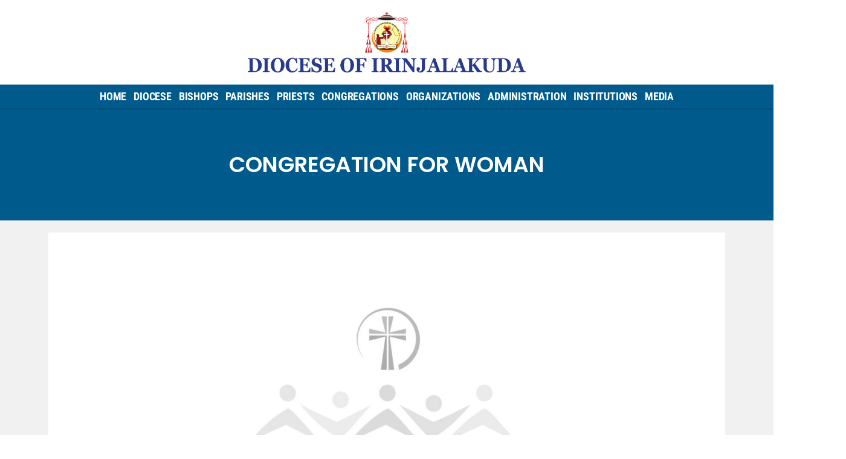

--- FILE ---
content_type: text/html; charset=UTF-8
request_url: https://irinjalakudadiocese.com/congregat_for_women/society-of-kristu-dasis-s-k-d/
body_size: 20171
content:
<!doctype html>
<html lang="en-US">
<head>
	<meta charset="UTF-8">
	<meta name="viewport" content="width=device-width, initial-scale=1">
	<link rel="profile" href="https://gmpg.org/xfn/11">
	<title>SOCIETY OF KRISTU DASIS (S.K.D) &#8211; Diocese of Irinjalakuda</title>
<meta name='robots' content='max-image-preview:large' />
	<style>img:is([sizes="auto" i], [sizes^="auto," i]) { contain-intrinsic-size: 3000px 1500px }</style>
	<link rel="alternate" type="application/rss+xml" title="Diocese of Irinjalakuda &raquo; Feed" href="https://irinjalakudadiocese.com/feed/" />
<link rel="alternate" type="application/rss+xml" title="Diocese of Irinjalakuda &raquo; Comments Feed" href="https://irinjalakudadiocese.com/comments/feed/" />
<script>
window._wpemojiSettings = {"baseUrl":"https:\/\/s.w.org\/images\/core\/emoji\/15.0.3\/72x72\/","ext":".png","svgUrl":"https:\/\/s.w.org\/images\/core\/emoji\/15.0.3\/svg\/","svgExt":".svg","source":{"concatemoji":"https:\/\/irinjalakudadiocese.com\/wp-includes\/js\/wp-emoji-release.min.js?ver=6.7.4"}};
/*! This file is auto-generated */
!function(i,n){var o,s,e;function c(e){try{var t={supportTests:e,timestamp:(new Date).valueOf()};sessionStorage.setItem(o,JSON.stringify(t))}catch(e){}}function p(e,t,n){e.clearRect(0,0,e.canvas.width,e.canvas.height),e.fillText(t,0,0);var t=new Uint32Array(e.getImageData(0,0,e.canvas.width,e.canvas.height).data),r=(e.clearRect(0,0,e.canvas.width,e.canvas.height),e.fillText(n,0,0),new Uint32Array(e.getImageData(0,0,e.canvas.width,e.canvas.height).data));return t.every(function(e,t){return e===r[t]})}function u(e,t,n){switch(t){case"flag":return n(e,"\ud83c\udff3\ufe0f\u200d\u26a7\ufe0f","\ud83c\udff3\ufe0f\u200b\u26a7\ufe0f")?!1:!n(e,"\ud83c\uddfa\ud83c\uddf3","\ud83c\uddfa\u200b\ud83c\uddf3")&&!n(e,"\ud83c\udff4\udb40\udc67\udb40\udc62\udb40\udc65\udb40\udc6e\udb40\udc67\udb40\udc7f","\ud83c\udff4\u200b\udb40\udc67\u200b\udb40\udc62\u200b\udb40\udc65\u200b\udb40\udc6e\u200b\udb40\udc67\u200b\udb40\udc7f");case"emoji":return!n(e,"\ud83d\udc26\u200d\u2b1b","\ud83d\udc26\u200b\u2b1b")}return!1}function f(e,t,n){var r="undefined"!=typeof WorkerGlobalScope&&self instanceof WorkerGlobalScope?new OffscreenCanvas(300,150):i.createElement("canvas"),a=r.getContext("2d",{willReadFrequently:!0}),o=(a.textBaseline="top",a.font="600 32px Arial",{});return e.forEach(function(e){o[e]=t(a,e,n)}),o}function t(e){var t=i.createElement("script");t.src=e,t.defer=!0,i.head.appendChild(t)}"undefined"!=typeof Promise&&(o="wpEmojiSettingsSupports",s=["flag","emoji"],n.supports={everything:!0,everythingExceptFlag:!0},e=new Promise(function(e){i.addEventListener("DOMContentLoaded",e,{once:!0})}),new Promise(function(t){var n=function(){try{var e=JSON.parse(sessionStorage.getItem(o));if("object"==typeof e&&"number"==typeof e.timestamp&&(new Date).valueOf()<e.timestamp+604800&&"object"==typeof e.supportTests)return e.supportTests}catch(e){}return null}();if(!n){if("undefined"!=typeof Worker&&"undefined"!=typeof OffscreenCanvas&&"undefined"!=typeof URL&&URL.createObjectURL&&"undefined"!=typeof Blob)try{var e="postMessage("+f.toString()+"("+[JSON.stringify(s),u.toString(),p.toString()].join(",")+"));",r=new Blob([e],{type:"text/javascript"}),a=new Worker(URL.createObjectURL(r),{name:"wpTestEmojiSupports"});return void(a.onmessage=function(e){c(n=e.data),a.terminate(),t(n)})}catch(e){}c(n=f(s,u,p))}t(n)}).then(function(e){for(var t in e)n.supports[t]=e[t],n.supports.everything=n.supports.everything&&n.supports[t],"flag"!==t&&(n.supports.everythingExceptFlag=n.supports.everythingExceptFlag&&n.supports[t]);n.supports.everythingExceptFlag=n.supports.everythingExceptFlag&&!n.supports.flag,n.DOMReady=!1,n.readyCallback=function(){n.DOMReady=!0}}).then(function(){return e}).then(function(){var e;n.supports.everything||(n.readyCallback(),(e=n.source||{}).concatemoji?t(e.concatemoji):e.wpemoji&&e.twemoji&&(t(e.twemoji),t(e.wpemoji)))}))}((window,document),window._wpemojiSettings);
</script>

<style id='wp-emoji-styles-inline-css'>

	img.wp-smiley, img.emoji {
		display: inline !important;
		border: none !important;
		box-shadow: none !important;
		height: 1em !important;
		width: 1em !important;
		margin: 0 0.07em !important;
		vertical-align: -0.1em !important;
		background: none !important;
		padding: 0 !important;
	}
</style>
<link rel='stylesheet' id='wp-block-library-css' href='https://irinjalakudadiocese.com/wp-includes/css/dist/block-library/style.min.css?ver=6.7.4' media='all' />
<style id='classic-theme-styles-inline-css'>
/*! This file is auto-generated */
.wp-block-button__link{color:#fff;background-color:#32373c;border-radius:9999px;box-shadow:none;text-decoration:none;padding:calc(.667em + 2px) calc(1.333em + 2px);font-size:1.125em}.wp-block-file__button{background:#32373c;color:#fff;text-decoration:none}
</style>
<style id='global-styles-inline-css'>
:root{--wp--preset--aspect-ratio--square: 1;--wp--preset--aspect-ratio--4-3: 4/3;--wp--preset--aspect-ratio--3-4: 3/4;--wp--preset--aspect-ratio--3-2: 3/2;--wp--preset--aspect-ratio--2-3: 2/3;--wp--preset--aspect-ratio--16-9: 16/9;--wp--preset--aspect-ratio--9-16: 9/16;--wp--preset--color--black: #000000;--wp--preset--color--cyan-bluish-gray: #abb8c3;--wp--preset--color--white: #ffffff;--wp--preset--color--pale-pink: #f78da7;--wp--preset--color--vivid-red: #cf2e2e;--wp--preset--color--luminous-vivid-orange: #ff6900;--wp--preset--color--luminous-vivid-amber: #fcb900;--wp--preset--color--light-green-cyan: #7bdcb5;--wp--preset--color--vivid-green-cyan: #00d084;--wp--preset--color--pale-cyan-blue: #8ed1fc;--wp--preset--color--vivid-cyan-blue: #0693e3;--wp--preset--color--vivid-purple: #9b51e0;--wp--preset--gradient--vivid-cyan-blue-to-vivid-purple: linear-gradient(135deg,rgba(6,147,227,1) 0%,rgb(155,81,224) 100%);--wp--preset--gradient--light-green-cyan-to-vivid-green-cyan: linear-gradient(135deg,rgb(122,220,180) 0%,rgb(0,208,130) 100%);--wp--preset--gradient--luminous-vivid-amber-to-luminous-vivid-orange: linear-gradient(135deg,rgba(252,185,0,1) 0%,rgba(255,105,0,1) 100%);--wp--preset--gradient--luminous-vivid-orange-to-vivid-red: linear-gradient(135deg,rgba(255,105,0,1) 0%,rgb(207,46,46) 100%);--wp--preset--gradient--very-light-gray-to-cyan-bluish-gray: linear-gradient(135deg,rgb(238,238,238) 0%,rgb(169,184,195) 100%);--wp--preset--gradient--cool-to-warm-spectrum: linear-gradient(135deg,rgb(74,234,220) 0%,rgb(151,120,209) 20%,rgb(207,42,186) 40%,rgb(238,44,130) 60%,rgb(251,105,98) 80%,rgb(254,248,76) 100%);--wp--preset--gradient--blush-light-purple: linear-gradient(135deg,rgb(255,206,236) 0%,rgb(152,150,240) 100%);--wp--preset--gradient--blush-bordeaux: linear-gradient(135deg,rgb(254,205,165) 0%,rgb(254,45,45) 50%,rgb(107,0,62) 100%);--wp--preset--gradient--luminous-dusk: linear-gradient(135deg,rgb(255,203,112) 0%,rgb(199,81,192) 50%,rgb(65,88,208) 100%);--wp--preset--gradient--pale-ocean: linear-gradient(135deg,rgb(255,245,203) 0%,rgb(182,227,212) 50%,rgb(51,167,181) 100%);--wp--preset--gradient--electric-grass: linear-gradient(135deg,rgb(202,248,128) 0%,rgb(113,206,126) 100%);--wp--preset--gradient--midnight: linear-gradient(135deg,rgb(2,3,129) 0%,rgb(40,116,252) 100%);--wp--preset--font-size--small: 13px;--wp--preset--font-size--medium: 20px;--wp--preset--font-size--large: 36px;--wp--preset--font-size--x-large: 42px;--wp--preset--spacing--20: 0.44rem;--wp--preset--spacing--30: 0.67rem;--wp--preset--spacing--40: 1rem;--wp--preset--spacing--50: 1.5rem;--wp--preset--spacing--60: 2.25rem;--wp--preset--spacing--70: 3.38rem;--wp--preset--spacing--80: 5.06rem;--wp--preset--shadow--natural: 6px 6px 9px rgba(0, 0, 0, 0.2);--wp--preset--shadow--deep: 12px 12px 50px rgba(0, 0, 0, 0.4);--wp--preset--shadow--sharp: 6px 6px 0px rgba(0, 0, 0, 0.2);--wp--preset--shadow--outlined: 6px 6px 0px -3px rgba(255, 255, 255, 1), 6px 6px rgba(0, 0, 0, 1);--wp--preset--shadow--crisp: 6px 6px 0px rgba(0, 0, 0, 1);}:where(.is-layout-flex){gap: 0.5em;}:where(.is-layout-grid){gap: 0.5em;}body .is-layout-flex{display: flex;}.is-layout-flex{flex-wrap: wrap;align-items: center;}.is-layout-flex > :is(*, div){margin: 0;}body .is-layout-grid{display: grid;}.is-layout-grid > :is(*, div){margin: 0;}:where(.wp-block-columns.is-layout-flex){gap: 2em;}:where(.wp-block-columns.is-layout-grid){gap: 2em;}:where(.wp-block-post-template.is-layout-flex){gap: 1.25em;}:where(.wp-block-post-template.is-layout-grid){gap: 1.25em;}.has-black-color{color: var(--wp--preset--color--black) !important;}.has-cyan-bluish-gray-color{color: var(--wp--preset--color--cyan-bluish-gray) !important;}.has-white-color{color: var(--wp--preset--color--white) !important;}.has-pale-pink-color{color: var(--wp--preset--color--pale-pink) !important;}.has-vivid-red-color{color: var(--wp--preset--color--vivid-red) !important;}.has-luminous-vivid-orange-color{color: var(--wp--preset--color--luminous-vivid-orange) !important;}.has-luminous-vivid-amber-color{color: var(--wp--preset--color--luminous-vivid-amber) !important;}.has-light-green-cyan-color{color: var(--wp--preset--color--light-green-cyan) !important;}.has-vivid-green-cyan-color{color: var(--wp--preset--color--vivid-green-cyan) !important;}.has-pale-cyan-blue-color{color: var(--wp--preset--color--pale-cyan-blue) !important;}.has-vivid-cyan-blue-color{color: var(--wp--preset--color--vivid-cyan-blue) !important;}.has-vivid-purple-color{color: var(--wp--preset--color--vivid-purple) !important;}.has-black-background-color{background-color: var(--wp--preset--color--black) !important;}.has-cyan-bluish-gray-background-color{background-color: var(--wp--preset--color--cyan-bluish-gray) !important;}.has-white-background-color{background-color: var(--wp--preset--color--white) !important;}.has-pale-pink-background-color{background-color: var(--wp--preset--color--pale-pink) !important;}.has-vivid-red-background-color{background-color: var(--wp--preset--color--vivid-red) !important;}.has-luminous-vivid-orange-background-color{background-color: var(--wp--preset--color--luminous-vivid-orange) !important;}.has-luminous-vivid-amber-background-color{background-color: var(--wp--preset--color--luminous-vivid-amber) !important;}.has-light-green-cyan-background-color{background-color: var(--wp--preset--color--light-green-cyan) !important;}.has-vivid-green-cyan-background-color{background-color: var(--wp--preset--color--vivid-green-cyan) !important;}.has-pale-cyan-blue-background-color{background-color: var(--wp--preset--color--pale-cyan-blue) !important;}.has-vivid-cyan-blue-background-color{background-color: var(--wp--preset--color--vivid-cyan-blue) !important;}.has-vivid-purple-background-color{background-color: var(--wp--preset--color--vivid-purple) !important;}.has-black-border-color{border-color: var(--wp--preset--color--black) !important;}.has-cyan-bluish-gray-border-color{border-color: var(--wp--preset--color--cyan-bluish-gray) !important;}.has-white-border-color{border-color: var(--wp--preset--color--white) !important;}.has-pale-pink-border-color{border-color: var(--wp--preset--color--pale-pink) !important;}.has-vivid-red-border-color{border-color: var(--wp--preset--color--vivid-red) !important;}.has-luminous-vivid-orange-border-color{border-color: var(--wp--preset--color--luminous-vivid-orange) !important;}.has-luminous-vivid-amber-border-color{border-color: var(--wp--preset--color--luminous-vivid-amber) !important;}.has-light-green-cyan-border-color{border-color: var(--wp--preset--color--light-green-cyan) !important;}.has-vivid-green-cyan-border-color{border-color: var(--wp--preset--color--vivid-green-cyan) !important;}.has-pale-cyan-blue-border-color{border-color: var(--wp--preset--color--pale-cyan-blue) !important;}.has-vivid-cyan-blue-border-color{border-color: var(--wp--preset--color--vivid-cyan-blue) !important;}.has-vivid-purple-border-color{border-color: var(--wp--preset--color--vivid-purple) !important;}.has-vivid-cyan-blue-to-vivid-purple-gradient-background{background: var(--wp--preset--gradient--vivid-cyan-blue-to-vivid-purple) !important;}.has-light-green-cyan-to-vivid-green-cyan-gradient-background{background: var(--wp--preset--gradient--light-green-cyan-to-vivid-green-cyan) !important;}.has-luminous-vivid-amber-to-luminous-vivid-orange-gradient-background{background: var(--wp--preset--gradient--luminous-vivid-amber-to-luminous-vivid-orange) !important;}.has-luminous-vivid-orange-to-vivid-red-gradient-background{background: var(--wp--preset--gradient--luminous-vivid-orange-to-vivid-red) !important;}.has-very-light-gray-to-cyan-bluish-gray-gradient-background{background: var(--wp--preset--gradient--very-light-gray-to-cyan-bluish-gray) !important;}.has-cool-to-warm-spectrum-gradient-background{background: var(--wp--preset--gradient--cool-to-warm-spectrum) !important;}.has-blush-light-purple-gradient-background{background: var(--wp--preset--gradient--blush-light-purple) !important;}.has-blush-bordeaux-gradient-background{background: var(--wp--preset--gradient--blush-bordeaux) !important;}.has-luminous-dusk-gradient-background{background: var(--wp--preset--gradient--luminous-dusk) !important;}.has-pale-ocean-gradient-background{background: var(--wp--preset--gradient--pale-ocean) !important;}.has-electric-grass-gradient-background{background: var(--wp--preset--gradient--electric-grass) !important;}.has-midnight-gradient-background{background: var(--wp--preset--gradient--midnight) !important;}.has-small-font-size{font-size: var(--wp--preset--font-size--small) !important;}.has-medium-font-size{font-size: var(--wp--preset--font-size--medium) !important;}.has-large-font-size{font-size: var(--wp--preset--font-size--large) !important;}.has-x-large-font-size{font-size: var(--wp--preset--font-size--x-large) !important;}
:where(.wp-block-post-template.is-layout-flex){gap: 1.25em;}:where(.wp-block-post-template.is-layout-grid){gap: 1.25em;}
:where(.wp-block-columns.is-layout-flex){gap: 2em;}:where(.wp-block-columns.is-layout-grid){gap: 2em;}
:root :where(.wp-block-pullquote){font-size: 1.5em;line-height: 1.6;}
</style>
<link rel='stylesheet' id='parent-style-css' href='https://irinjalakudadiocese.com/wp-content/themes/hello-elementor/style.css?ver=6.7.4' media='all' />
<link rel='stylesheet' id='child-style-css' href='https://irinjalakudadiocese.com/wp-content/themes/diocese-of-irinjalakuda/style.css?ver=6.7.4' media='all' />
<link rel='stylesheet' id='hello-elementor-css' href='https://irinjalakudadiocese.com/wp-content/themes/hello-elementor/style.min.css?ver=3.1.1' media='all' />
<link rel='stylesheet' id='hello-elementor-theme-style-css' href='https://irinjalakudadiocese.com/wp-content/themes/hello-elementor/theme.min.css?ver=3.1.1' media='all' />
<link rel='stylesheet' id='hello-elementor-header-footer-css' href='https://irinjalakudadiocese.com/wp-content/themes/hello-elementor/header-footer.min.css?ver=3.1.1' media='all' />
<link rel='stylesheet' id='elementor-frontend-css' href='https://irinjalakudadiocese.com/wp-content/plugins/elementor/assets/css/frontend.min.css?ver=3.33.4' media='all' />
<link rel='stylesheet' id='widget-image-css' href='https://irinjalakudadiocese.com/wp-content/plugins/elementor/assets/css/widget-image.min.css?ver=3.33.4' media='all' />
<link rel='stylesheet' id='widget-nav-menu-css' href='https://irinjalakudadiocese.com/wp-content/plugins/elementor-pro/assets/css/widget-nav-menu.min.css?ver=3.29.2' media='all' />
<link rel='stylesheet' id='e-animation-fadeInLeft-css' href='https://irinjalakudadiocese.com/wp-content/plugins/elementor/assets/lib/animations/styles/fadeInLeft.min.css?ver=3.33.4' media='all' />
<link rel='stylesheet' id='swiper-css' href='https://irinjalakudadiocese.com/wp-content/plugins/elementor/assets/lib/swiper/v8/css/swiper.min.css?ver=8.4.5' media='all' />
<link rel='stylesheet' id='e-swiper-css' href='https://irinjalakudadiocese.com/wp-content/plugins/elementor/assets/css/conditionals/e-swiper.min.css?ver=3.33.4' media='all' />
<link rel='stylesheet' id='widget-slides-css' href='https://irinjalakudadiocese.com/wp-content/plugins/elementor-pro/assets/css/widget-slides.min.css?ver=3.29.2' media='all' />
<link rel='stylesheet' id='widget-spacer-css' href='https://irinjalakudadiocese.com/wp-content/plugins/elementor/assets/css/widget-spacer.min.css?ver=3.33.4' media='all' />
<link rel='stylesheet' id='widget-divider-css' href='https://irinjalakudadiocese.com/wp-content/plugins/elementor/assets/css/widget-divider.min.css?ver=3.33.4' media='all' />
<link rel='stylesheet' id='widget-heading-css' href='https://irinjalakudadiocese.com/wp-content/plugins/elementor/assets/css/widget-heading.min.css?ver=3.33.4' media='all' />
<link rel='stylesheet' id='widget-social-icons-css' href='https://irinjalakudadiocese.com/wp-content/plugins/elementor/assets/css/widget-social-icons.min.css?ver=3.33.4' media='all' />
<link rel='stylesheet' id='e-apple-webkit-css' href='https://irinjalakudadiocese.com/wp-content/plugins/elementor/assets/css/conditionals/apple-webkit.min.css?ver=3.33.4' media='all' />
<link rel='stylesheet' id='widget-icon-list-css' href='https://irinjalakudadiocese.com/wp-content/plugins/elementor/assets/css/widget-icon-list.min.css?ver=3.33.4' media='all' />
<link rel='stylesheet' id='e-shapes-css' href='https://irinjalakudadiocese.com/wp-content/plugins/elementor/assets/css/conditionals/shapes.min.css?ver=3.33.4' media='all' />
<link rel='stylesheet' id='widget-post-navigation-css' href='https://irinjalakudadiocese.com/wp-content/plugins/elementor-pro/assets/css/widget-post-navigation.min.css?ver=3.29.2' media='all' />
<link rel='stylesheet' id='elementor-icons-css' href='https://irinjalakudadiocese.com/wp-content/plugins/elementor/assets/lib/eicons/css/elementor-icons.min.css?ver=5.44.0' media='all' />
<link rel='stylesheet' id='elementor-post-19-css' href='https://irinjalakudadiocese.com/wp-content/uploads/elementor/css/post-19.css?ver=1750449503' media='all' />
<link rel='stylesheet' id='elementor-post-52-css' href='https://irinjalakudadiocese.com/wp-content/uploads/elementor/css/post-52.css?ver=1750449503' media='all' />
<link rel='stylesheet' id='elementor-post-56-css' href='https://irinjalakudadiocese.com/wp-content/uploads/elementor/css/post-56.css?ver=1750449503' media='all' />
<link rel='stylesheet' id='elementor-post-362-css' href='https://irinjalakudadiocese.com/wp-content/uploads/elementor/css/post-362.css?ver=1750450377' media='all' />
<link rel='stylesheet' id='elementor-gf-local-roboto-css' href='http://irinjalakudadiocese.com/wp-content/uploads/elementor/google-fonts/css/roboto.css?ver=1750449507' media='all' />
<link rel='stylesheet' id='elementor-gf-local-robotoslab-css' href='http://irinjalakudadiocese.com/wp-content/uploads/elementor/google-fonts/css/robotoslab.css?ver=1750449509' media='all' />
<link rel='stylesheet' id='elementor-gf-local-poppins-css' href='http://irinjalakudadiocese.com/wp-content/uploads/elementor/google-fonts/css/poppins.css?ver=1750449511' media='all' />
<link rel='stylesheet' id='elementor-gf-local-robotocondensed-css' href='http://irinjalakudadiocese.com/wp-content/uploads/elementor/google-fonts/css/robotocondensed.css?ver=1750449516' media='all' />
<link rel='stylesheet' id='elementor-icons-shared-0-css' href='https://irinjalakudadiocese.com/wp-content/plugins/elementor/assets/lib/font-awesome/css/fontawesome.min.css?ver=5.15.3' media='all' />
<link rel='stylesheet' id='elementor-icons-fa-solid-css' href='https://irinjalakudadiocese.com/wp-content/plugins/elementor/assets/lib/font-awesome/css/solid.min.css?ver=5.15.3' media='all' />
<link rel='stylesheet' id='elementor-icons-fa-brands-css' href='https://irinjalakudadiocese.com/wp-content/plugins/elementor/assets/lib/font-awesome/css/brands.min.css?ver=5.15.3' media='all' />
<script src="https://irinjalakudadiocese.com/wp-includes/js/jquery/jquery.min.js?ver=3.7.1" id="jquery-core-js"></script>
<script src="https://irinjalakudadiocese.com/wp-includes/js/jquery/jquery-migrate.min.js?ver=3.4.1" id="jquery-migrate-js"></script>
<script src="https://irinjalakudadiocese.com/wp-content/plugins/wonderplugin-gallery/engine/wonderplugingallery.js?ver=4.6C" id="wonderplugin-gallery-script-js"></script>
<link rel="https://api.w.org/" href="https://irinjalakudadiocese.com/wp-json/" /><link rel="alternate" title="JSON" type="application/json" href="https://irinjalakudadiocese.com/wp-json/wp/v2/congregat_for_women/1148" /><link rel="EditURI" type="application/rsd+xml" title="RSD" href="https://irinjalakudadiocese.com/xmlrpc.php?rsd" />
<meta name="generator" content="WordPress 6.7.4" />
<link rel="canonical" href="https://irinjalakudadiocese.com/congregat_for_women/society-of-kristu-dasis-s-k-d/" />
<link rel='shortlink' href='https://irinjalakudadiocese.com/?p=1148' />
<link rel="alternate" title="oEmbed (JSON)" type="application/json+oembed" href="https://irinjalakudadiocese.com/wp-json/oembed/1.0/embed?url=https%3A%2F%2Firinjalakudadiocese.com%2Fcongregat_for_women%2Fsociety-of-kristu-dasis-s-k-d%2F" />
<link rel="alternate" title="oEmbed (XML)" type="text/xml+oembed" href="https://irinjalakudadiocese.com/wp-json/oembed/1.0/embed?url=https%3A%2F%2Firinjalakudadiocese.com%2Fcongregat_for_women%2Fsociety-of-kristu-dasis-s-k-d%2F&#038;format=xml" />
<meta name="generator" content="Elementor 3.33.4; features: additional_custom_breakpoints; settings: css_print_method-external, google_font-enabled, font_display-auto">
			<style>
				.e-con.e-parent:nth-of-type(n+4):not(.e-lazyloaded):not(.e-no-lazyload),
				.e-con.e-parent:nth-of-type(n+4):not(.e-lazyloaded):not(.e-no-lazyload) * {
					background-image: none !important;
				}
				@media screen and (max-height: 1024px) {
					.e-con.e-parent:nth-of-type(n+3):not(.e-lazyloaded):not(.e-no-lazyload),
					.e-con.e-parent:nth-of-type(n+3):not(.e-lazyloaded):not(.e-no-lazyload) * {
						background-image: none !important;
					}
				}
				@media screen and (max-height: 640px) {
					.e-con.e-parent:nth-of-type(n+2):not(.e-lazyloaded):not(.e-no-lazyload),
					.e-con.e-parent:nth-of-type(n+2):not(.e-lazyloaded):not(.e-no-lazyload) * {
						background-image: none !important;
					}
				}
			</style>
			<link rel="icon" href="https://irinjalakudadiocese.com/wp-content/uploads/2020/07/cropped-ico-logo-32x32.png" sizes="32x32" />
<link rel="icon" href="https://irinjalakudadiocese.com/wp-content/uploads/2020/07/cropped-ico-logo-192x192.png" sizes="192x192" />
<link rel="apple-touch-icon" href="https://irinjalakudadiocese.com/wp-content/uploads/2020/07/cropped-ico-logo-180x180.png" />
<meta name="msapplication-TileImage" content="https://irinjalakudadiocese.com/wp-content/uploads/2020/07/cropped-ico-logo-270x270.png" />
</head>
<body class="congregat_for_women-template-default single single-congregat_for_women postid-1148 wp-custom-logo elementor-default elementor-kit-19 elementor-page-362">


<a class="skip-link screen-reader-text" href="#content">Skip to content</a>

		<div data-elementor-type="header" data-elementor-id="52" class="elementor elementor-52 elementor-location-header" data-elementor-post-type="elementor_library">
					<header class="elementor-section elementor-top-section elementor-element elementor-element-37241ec3 elementor-section-content-middle elementor-section-boxed elementor-section-height-default elementor-section-height-default" data-id="37241ec3" data-element_type="section">
						<div class="elementor-container elementor-column-gap-no">
					<div class="elementor-column elementor-col-100 elementor-top-column elementor-element elementor-element-f2dbc1" data-id="f2dbc1" data-element_type="column">
			<div class="elementor-widget-wrap elementor-element-populated">
						<div class="elementor-element elementor-element-72035e1 elementor-widget elementor-widget-theme-site-logo elementor-widget-image" data-id="72035e1" data-element_type="widget" data-widget_type="theme-site-logo.default">
				<div class="elementor-widget-container">
											<a href="https://irinjalakudadiocese.com">
			<img fetchpriority="high" width="1411" height="308" src="https://irinjalakudadiocese.com/wp-content/uploads/2020/07/logo-1.png" class="attachment-full size-full wp-image-2595" alt="" srcset="https://irinjalakudadiocese.com/wp-content/uploads/2020/07/logo-1.png 1411w, https://irinjalakudadiocese.com/wp-content/uploads/2020/07/logo-1-300x65.png 300w, https://irinjalakudadiocese.com/wp-content/uploads/2020/07/logo-1-1024x224.png 1024w, https://irinjalakudadiocese.com/wp-content/uploads/2020/07/logo-1-768x168.png 768w" sizes="(max-width: 1411px) 100vw, 1411px" />				</a>
											</div>
				</div>
					</div>
		</div>
					</div>
		</header>
				<header class="elementor-section elementor-top-section elementor-element elementor-element-4f5f91a elementor-section-boxed elementor-section-height-default elementor-section-height-default" data-id="4f5f91a" data-element_type="section" data-settings="{&quot;background_background&quot;:&quot;classic&quot;}">
						<div class="elementor-container elementor-column-gap-no">
					<div class="elementor-column elementor-col-100 elementor-top-column elementor-element elementor-element-a39dde8" data-id="a39dde8" data-element_type="column">
			<div class="elementor-widget-wrap elementor-element-populated">
						<div class="elementor-element elementor-element-417bd719 elementor-nav-menu__align-center elementor-nav-menu--dropdown-mobile elementor-nav-menu__text-align-aside elementor-nav-menu--toggle elementor-nav-menu--burger elementor-widget elementor-widget-nav-menu" data-id="417bd719" data-element_type="widget" data-settings="{&quot;layout&quot;:&quot;horizontal&quot;,&quot;submenu_icon&quot;:{&quot;value&quot;:&quot;&lt;i class=\&quot;fas fa-caret-down\&quot;&gt;&lt;\/i&gt;&quot;,&quot;library&quot;:&quot;fa-solid&quot;},&quot;toggle&quot;:&quot;burger&quot;}" data-widget_type="nav-menu.default">
				<div class="elementor-widget-container">
								<nav aria-label="Menu" class="elementor-nav-menu--main elementor-nav-menu__container elementor-nav-menu--layout-horizontal e--pointer-background e--animation-fade">
				<ul id="menu-1-417bd719" class="elementor-nav-menu"><li class="menu-item menu-item-type-post_type menu-item-object-page menu-item-home menu-item-has-children menu-item-67"><a href="https://irinjalakudadiocese.com/" class="elementor-item">Home</a>
<ul class="sub-menu elementor-nav-menu--dropdown">
	<li class="menu-item menu-item-type-post_type menu-item-object-page menu-item-2688"><a href="https://irinjalakudadiocese.com/his-holiness-pope-francis/" class="elementor-sub-item">His Holiness Pope Francis</a></li>
	<li class="menu-item menu-item-type-post_type menu-item-object-page menu-item-2687"><a href="https://irinjalakudadiocese.com/mar-raphael-thattil/" class="elementor-sub-item">Mar Raphael Thattil </a></li>
</ul>
</li>
<li class="menu-item menu-item-type-custom menu-item-object-custom menu-item-has-children menu-item-754"><a href="#" class="elementor-item elementor-item-anchor">diocese</a>
<ul class="sub-menu elementor-nav-menu--dropdown">
	<li class="menu-item menu-item-type-post_type menu-item-object-page menu-item-515"><a href="https://irinjalakudadiocese.com/history/" class="elementor-sub-item">History</a></li>
	<li class="menu-item menu-item-type-post_type menu-item-object-page menu-item-524"><a href="https://irinjalakudadiocese.com/places-persons/" class="elementor-sub-item">Places &#038; Persons</a></li>
	<li class="menu-item menu-item-type-post_type menu-item-object-page menu-item-528"><a href="https://irinjalakudadiocese.com/cathedral/" class="elementor-sub-item">Cathedral</a></li>
	<li class="menu-item menu-item-type-post_type menu-item-object-page menu-item-534"><a href="https://irinjalakudadiocese.com/diocesan-map/" class="elementor-sub-item">Diocesan Map</a></li>
	<li class="menu-item menu-item-type-custom menu-item-object-custom menu-item-612"><a href="/year_plan/" class="elementor-sub-item">Diocesan Year Plan</a></li>
</ul>
</li>
<li class="menu-item menu-item-type-custom menu-item-object-custom menu-item-has-children menu-item-755"><a href="#" class="elementor-item elementor-item-anchor">BISHOPS</a>
<ul class="sub-menu elementor-nav-menu--dropdown">
	<li class="menu-item menu-item-type-post_type menu-item-object-page menu-item-764"><a href="https://irinjalakudadiocese.com/mar-pauly-kannookadan/" class="elementor-sub-item">Mar Pauly Kannookadan</a></li>
	<li class="menu-item menu-item-type-post_type menu-item-object-page menu-item-763"><a href="https://irinjalakudadiocese.com/mar-james-pazhayattil/" class="elementor-sub-item">Mar James Pazhayattil</a></li>
	<li class="menu-item menu-item-type-post_type menu-item-object-page menu-item-762"><a href="https://irinjalakudadiocese.com/prelates/" class="elementor-sub-item">Prelates</a></li>
</ul>
</li>
<li class="menu-item menu-item-type-custom menu-item-object-custom menu-item-70"><a href="/parish/" class="elementor-item">Parishes</a></li>
<li class="menu-item menu-item-type-custom menu-item-object-custom menu-item-has-children menu-item-71"><a href="/priest/" class="elementor-item">PRIESTS</a>
<ul class="sub-menu elementor-nav-menu--dropdown">
	<li class="menu-item menu-item-type-post_type menu-item-object-page menu-item-597"><a href="https://irinjalakudadiocese.com/former-vicar-generals/" class="elementor-sub-item">Former Vicar Generals</a></li>
	<li class="menu-item menu-item-type-post_type menu-item-object-page menu-item-1083"><a href="https://irinjalakudadiocese.com/former-chancellors/" class="elementor-sub-item">Former Chancellors</a></li>
	<li class="menu-item menu-item-type-custom menu-item-object-custom menu-item-285"><a href="/obituary_priests/" class="elementor-sub-item">Obituary Priests</a></li>
	<li class="menu-item menu-item-type-post_type menu-item-object-page menu-item-1087"><a href="https://irinjalakudadiocese.com/priests-from-the-diocese/" class="elementor-sub-item">Priests from the Diocese</a></li>
	<li class="menu-item menu-item-type-custom menu-item-object-custom menu-item-324"><a href="/priest_home/" class="elementor-sub-item">Priest Home</a></li>
</ul>
</li>
<li class="menu-item menu-item-type-custom menu-item-object-custom menu-item-has-children menu-item-72"><a href="#" class="elementor-item elementor-item-anchor">CONGREGATIONS</a>
<ul class="sub-menu elementor-nav-menu--dropdown">
	<li class="menu-item menu-item-type-custom menu-item-object-custom menu-item-346"><a href="/congregation_for_men/" class="elementor-sub-item">For Men</a></li>
	<li class="menu-item menu-item-type-custom menu-item-object-custom menu-item-358"><a href="/congregat_for_women/" class="elementor-sub-item">For Women</a></li>
</ul>
</li>
<li class="menu-item menu-item-type-custom menu-item-object-custom menu-item-has-children menu-item-74"><a href="#" class="elementor-item elementor-item-anchor">ORGANIZATIONS</a>
<ul class="sub-menu elementor-nav-menu--dropdown">
	<li class="menu-item menu-item-type-custom menu-item-object-custom menu-item-387"><a href="/associations_org/" class="elementor-sub-item">Associations &#038; Organisations</a></li>
	<li class="menu-item menu-item-type-custom menu-item-object-custom menu-item-418"><a href="/movements/" class="elementor-sub-item">Movements</a></li>
</ul>
</li>
<li class="menu-item menu-item-type-custom menu-item-object-custom menu-item-has-children menu-item-73"><a href="/administration/" class="elementor-item">ADMINISTRATION</a>
<ul class="sub-menu elementor-nav-menu--dropdown">
	<li class="menu-item menu-item-type-custom menu-item-object-custom menu-item-626"><a href="/administration/eparchial-curia/" class="elementor-sub-item">Eparchial Curia</a></li>
	<li class="menu-item menu-item-type-custom menu-item-object-custom menu-item-640"><a href="/administration/eparchial-tribunal/" class="elementor-sub-item">Eparchial Tribunal</a></li>
	<li class="menu-item menu-item-type-custom menu-item-object-custom menu-item-641"><a href="/administration/special-administrative-tribunal/" class="elementor-sub-item">Special Administrative Tribunal</a></li>
	<li class="menu-item menu-item-type-custom menu-item-object-custom menu-item-642"><a href="/administration/college-of-consultors/" class="elementor-sub-item">College of Consultors</a></li>
	<li class="menu-item menu-item-type-custom menu-item-object-custom menu-item-643"><a href="/administration/presbyteral-council/" class="elementor-sub-item">Presbyteral council</a></li>
	<li class="menu-item menu-item-type-custom menu-item-object-custom menu-item-644"><a href="/administration/censors-of-books/" class="elementor-sub-item">Censors of Books</a></li>
	<li class="menu-item menu-item-type-custom menu-item-object-custom menu-item-645"><a href="/administration/liturgical-committee/" class="elementor-sub-item">Liturgical Committee</a></li>
	<li class="menu-item menu-item-type-custom menu-item-object-custom menu-item-646"><a href="/administration/finance-council/" class="elementor-sub-item">Finance Council</a></li>
	<li class="menu-item menu-item-type-custom menu-item-object-custom menu-item-647"><a href="/administration/forane-vicars/" class="elementor-sub-item">Forane Vicars</a></li>
	<li class="menu-item menu-item-type-custom menu-item-object-custom menu-item-648"><a href="/administration/ekopana-samithi/" class="elementor-sub-item">Ekopana Samithi</a></li>
	<li class="menu-item menu-item-type-custom menu-item-object-custom menu-item-649"><a href="/administration/directors/" class="elementor-sub-item">Directors</a></li>
	<li class="menu-item menu-item-type-custom menu-item-object-custom menu-item-650"><a href="/administration/pastoral-council/" class="elementor-sub-item">Pastoral Council</a></li>
</ul>
</li>
<li class="menu-item menu-item-type-custom menu-item-object-custom menu-item-has-children menu-item-75"><a href="#" class="elementor-item elementor-item-anchor">INSTITUTIONS</a>
<ul class="sub-menu elementor-nav-menu--dropdown">
	<li class="menu-item menu-item-type-custom menu-item-object-custom menu-item-443"><a href="/ecclesiastical_insti/" class="elementor-sub-item">Ecclesiastical Institutions</a></li>
	<li class="menu-item menu-item-type-custom menu-item-object-custom menu-item-464"><a href="/educational_insti/" class="elementor-sub-item">Educational Institutions</a></li>
	<li class="menu-item menu-item-type-custom menu-item-object-custom menu-item-481"><a href="/charitable_insti/" class="elementor-sub-item">Charitable Institutions</a></li>
	<li class="menu-item menu-item-type-custom menu-item-object-custom menu-item-507"><a href="/social_concerns/" class="elementor-sub-item">Social Concerns of the Epharchy</a></li>
</ul>
</li>
<li class="menu-item menu-item-type-custom menu-item-object-custom menu-item-has-children menu-item-76"><a href="#" class="elementor-item elementor-item-anchor">MEDIA</a>
<ul class="sub-menu elementor-nav-menu--dropdown">
	<li class="menu-item menu-item-type-custom menu-item-object-custom menu-item-677"><a href="/bulletin/" class="elementor-sub-item">Bulletin</a></li>
	<li class="menu-item menu-item-type-custom menu-item-object-custom menu-item-2798"><a href="/circular/" class="elementor-sub-item">Circular</a></li>
	<li class="menu-item menu-item-type-post_type menu-item-object-page menu-item-2686"><a href="https://irinjalakudadiocese.com/photo-gallery/" class="elementor-sub-item">Photo Gallery</a></li>
	<li class="menu-item menu-item-type-post_type menu-item-object-page menu-item-has-children menu-item-1031"><a href="https://irinjalakudadiocese.com/news/" class="elementor-sub-item">NEWS</a>
	<ul class="sub-menu elementor-nav-menu--dropdown">
		<li class="menu-item menu-item-type-post_type menu-item-object-page menu-item-898"><a href="https://irinjalakudadiocese.com/diocesan-news/" class="elementor-sub-item">Diocesan News</a></li>
		<li class="menu-item menu-item-type-post_type menu-item-object-page menu-item-897"><a href="https://irinjalakudadiocese.com/parishes-news%e2%80%8b/" class="elementor-sub-item">Parish News​</a></li>
	</ul>
</li>
</ul>
</li>
</ul>			</nav>
					<div class="elementor-menu-toggle" role="button" tabindex="0" aria-label="Menu Toggle" aria-expanded="false">
			<i aria-hidden="true" role="presentation" class="elementor-menu-toggle__icon--open eicon-menu-bar"></i><i aria-hidden="true" role="presentation" class="elementor-menu-toggle__icon--close eicon-close"></i>		</div>
					<nav class="elementor-nav-menu--dropdown elementor-nav-menu__container" aria-hidden="true">
				<ul id="menu-2-417bd719" class="elementor-nav-menu"><li class="menu-item menu-item-type-post_type menu-item-object-page menu-item-home menu-item-has-children menu-item-67"><a href="https://irinjalakudadiocese.com/" class="elementor-item" tabindex="-1">Home</a>
<ul class="sub-menu elementor-nav-menu--dropdown">
	<li class="menu-item menu-item-type-post_type menu-item-object-page menu-item-2688"><a href="https://irinjalakudadiocese.com/his-holiness-pope-francis/" class="elementor-sub-item" tabindex="-1">His Holiness Pope Francis</a></li>
	<li class="menu-item menu-item-type-post_type menu-item-object-page menu-item-2687"><a href="https://irinjalakudadiocese.com/mar-raphael-thattil/" class="elementor-sub-item" tabindex="-1">Mar Raphael Thattil </a></li>
</ul>
</li>
<li class="menu-item menu-item-type-custom menu-item-object-custom menu-item-has-children menu-item-754"><a href="#" class="elementor-item elementor-item-anchor" tabindex="-1">diocese</a>
<ul class="sub-menu elementor-nav-menu--dropdown">
	<li class="menu-item menu-item-type-post_type menu-item-object-page menu-item-515"><a href="https://irinjalakudadiocese.com/history/" class="elementor-sub-item" tabindex="-1">History</a></li>
	<li class="menu-item menu-item-type-post_type menu-item-object-page menu-item-524"><a href="https://irinjalakudadiocese.com/places-persons/" class="elementor-sub-item" tabindex="-1">Places &#038; Persons</a></li>
	<li class="menu-item menu-item-type-post_type menu-item-object-page menu-item-528"><a href="https://irinjalakudadiocese.com/cathedral/" class="elementor-sub-item" tabindex="-1">Cathedral</a></li>
	<li class="menu-item menu-item-type-post_type menu-item-object-page menu-item-534"><a href="https://irinjalakudadiocese.com/diocesan-map/" class="elementor-sub-item" tabindex="-1">Diocesan Map</a></li>
	<li class="menu-item menu-item-type-custom menu-item-object-custom menu-item-612"><a href="/year_plan/" class="elementor-sub-item" tabindex="-1">Diocesan Year Plan</a></li>
</ul>
</li>
<li class="menu-item menu-item-type-custom menu-item-object-custom menu-item-has-children menu-item-755"><a href="#" class="elementor-item elementor-item-anchor" tabindex="-1">BISHOPS</a>
<ul class="sub-menu elementor-nav-menu--dropdown">
	<li class="menu-item menu-item-type-post_type menu-item-object-page menu-item-764"><a href="https://irinjalakudadiocese.com/mar-pauly-kannookadan/" class="elementor-sub-item" tabindex="-1">Mar Pauly Kannookadan</a></li>
	<li class="menu-item menu-item-type-post_type menu-item-object-page menu-item-763"><a href="https://irinjalakudadiocese.com/mar-james-pazhayattil/" class="elementor-sub-item" tabindex="-1">Mar James Pazhayattil</a></li>
	<li class="menu-item menu-item-type-post_type menu-item-object-page menu-item-762"><a href="https://irinjalakudadiocese.com/prelates/" class="elementor-sub-item" tabindex="-1">Prelates</a></li>
</ul>
</li>
<li class="menu-item menu-item-type-custom menu-item-object-custom menu-item-70"><a href="/parish/" class="elementor-item" tabindex="-1">Parishes</a></li>
<li class="menu-item menu-item-type-custom menu-item-object-custom menu-item-has-children menu-item-71"><a href="/priest/" class="elementor-item" tabindex="-1">PRIESTS</a>
<ul class="sub-menu elementor-nav-menu--dropdown">
	<li class="menu-item menu-item-type-post_type menu-item-object-page menu-item-597"><a href="https://irinjalakudadiocese.com/former-vicar-generals/" class="elementor-sub-item" tabindex="-1">Former Vicar Generals</a></li>
	<li class="menu-item menu-item-type-post_type menu-item-object-page menu-item-1083"><a href="https://irinjalakudadiocese.com/former-chancellors/" class="elementor-sub-item" tabindex="-1">Former Chancellors</a></li>
	<li class="menu-item menu-item-type-custom menu-item-object-custom menu-item-285"><a href="/obituary_priests/" class="elementor-sub-item" tabindex="-1">Obituary Priests</a></li>
	<li class="menu-item menu-item-type-post_type menu-item-object-page menu-item-1087"><a href="https://irinjalakudadiocese.com/priests-from-the-diocese/" class="elementor-sub-item" tabindex="-1">Priests from the Diocese</a></li>
	<li class="menu-item menu-item-type-custom menu-item-object-custom menu-item-324"><a href="/priest_home/" class="elementor-sub-item" tabindex="-1">Priest Home</a></li>
</ul>
</li>
<li class="menu-item menu-item-type-custom menu-item-object-custom menu-item-has-children menu-item-72"><a href="#" class="elementor-item elementor-item-anchor" tabindex="-1">CONGREGATIONS</a>
<ul class="sub-menu elementor-nav-menu--dropdown">
	<li class="menu-item menu-item-type-custom menu-item-object-custom menu-item-346"><a href="/congregation_for_men/" class="elementor-sub-item" tabindex="-1">For Men</a></li>
	<li class="menu-item menu-item-type-custom menu-item-object-custom menu-item-358"><a href="/congregat_for_women/" class="elementor-sub-item" tabindex="-1">For Women</a></li>
</ul>
</li>
<li class="menu-item menu-item-type-custom menu-item-object-custom menu-item-has-children menu-item-74"><a href="#" class="elementor-item elementor-item-anchor" tabindex="-1">ORGANIZATIONS</a>
<ul class="sub-menu elementor-nav-menu--dropdown">
	<li class="menu-item menu-item-type-custom menu-item-object-custom menu-item-387"><a href="/associations_org/" class="elementor-sub-item" tabindex="-1">Associations &#038; Organisations</a></li>
	<li class="menu-item menu-item-type-custom menu-item-object-custom menu-item-418"><a href="/movements/" class="elementor-sub-item" tabindex="-1">Movements</a></li>
</ul>
</li>
<li class="menu-item menu-item-type-custom menu-item-object-custom menu-item-has-children menu-item-73"><a href="/administration/" class="elementor-item" tabindex="-1">ADMINISTRATION</a>
<ul class="sub-menu elementor-nav-menu--dropdown">
	<li class="menu-item menu-item-type-custom menu-item-object-custom menu-item-626"><a href="/administration/eparchial-curia/" class="elementor-sub-item" tabindex="-1">Eparchial Curia</a></li>
	<li class="menu-item menu-item-type-custom menu-item-object-custom menu-item-640"><a href="/administration/eparchial-tribunal/" class="elementor-sub-item" tabindex="-1">Eparchial Tribunal</a></li>
	<li class="menu-item menu-item-type-custom menu-item-object-custom menu-item-641"><a href="/administration/special-administrative-tribunal/" class="elementor-sub-item" tabindex="-1">Special Administrative Tribunal</a></li>
	<li class="menu-item menu-item-type-custom menu-item-object-custom menu-item-642"><a href="/administration/college-of-consultors/" class="elementor-sub-item" tabindex="-1">College of Consultors</a></li>
	<li class="menu-item menu-item-type-custom menu-item-object-custom menu-item-643"><a href="/administration/presbyteral-council/" class="elementor-sub-item" tabindex="-1">Presbyteral council</a></li>
	<li class="menu-item menu-item-type-custom menu-item-object-custom menu-item-644"><a href="/administration/censors-of-books/" class="elementor-sub-item" tabindex="-1">Censors of Books</a></li>
	<li class="menu-item menu-item-type-custom menu-item-object-custom menu-item-645"><a href="/administration/liturgical-committee/" class="elementor-sub-item" tabindex="-1">Liturgical Committee</a></li>
	<li class="menu-item menu-item-type-custom menu-item-object-custom menu-item-646"><a href="/administration/finance-council/" class="elementor-sub-item" tabindex="-1">Finance Council</a></li>
	<li class="menu-item menu-item-type-custom menu-item-object-custom menu-item-647"><a href="/administration/forane-vicars/" class="elementor-sub-item" tabindex="-1">Forane Vicars</a></li>
	<li class="menu-item menu-item-type-custom menu-item-object-custom menu-item-648"><a href="/administration/ekopana-samithi/" class="elementor-sub-item" tabindex="-1">Ekopana Samithi</a></li>
	<li class="menu-item menu-item-type-custom menu-item-object-custom menu-item-649"><a href="/administration/directors/" class="elementor-sub-item" tabindex="-1">Directors</a></li>
	<li class="menu-item menu-item-type-custom menu-item-object-custom menu-item-650"><a href="/administration/pastoral-council/" class="elementor-sub-item" tabindex="-1">Pastoral Council</a></li>
</ul>
</li>
<li class="menu-item menu-item-type-custom menu-item-object-custom menu-item-has-children menu-item-75"><a href="#" class="elementor-item elementor-item-anchor" tabindex="-1">INSTITUTIONS</a>
<ul class="sub-menu elementor-nav-menu--dropdown">
	<li class="menu-item menu-item-type-custom menu-item-object-custom menu-item-443"><a href="/ecclesiastical_insti/" class="elementor-sub-item" tabindex="-1">Ecclesiastical Institutions</a></li>
	<li class="menu-item menu-item-type-custom menu-item-object-custom menu-item-464"><a href="/educational_insti/" class="elementor-sub-item" tabindex="-1">Educational Institutions</a></li>
	<li class="menu-item menu-item-type-custom menu-item-object-custom menu-item-481"><a href="/charitable_insti/" class="elementor-sub-item" tabindex="-1">Charitable Institutions</a></li>
	<li class="menu-item menu-item-type-custom menu-item-object-custom menu-item-507"><a href="/social_concerns/" class="elementor-sub-item" tabindex="-1">Social Concerns of the Epharchy</a></li>
</ul>
</li>
<li class="menu-item menu-item-type-custom menu-item-object-custom menu-item-has-children menu-item-76"><a href="#" class="elementor-item elementor-item-anchor" tabindex="-1">MEDIA</a>
<ul class="sub-menu elementor-nav-menu--dropdown">
	<li class="menu-item menu-item-type-custom menu-item-object-custom menu-item-677"><a href="/bulletin/" class="elementor-sub-item" tabindex="-1">Bulletin</a></li>
	<li class="menu-item menu-item-type-custom menu-item-object-custom menu-item-2798"><a href="/circular/" class="elementor-sub-item" tabindex="-1">Circular</a></li>
	<li class="menu-item menu-item-type-post_type menu-item-object-page menu-item-2686"><a href="https://irinjalakudadiocese.com/photo-gallery/" class="elementor-sub-item" tabindex="-1">Photo Gallery</a></li>
	<li class="menu-item menu-item-type-post_type menu-item-object-page menu-item-has-children menu-item-1031"><a href="https://irinjalakudadiocese.com/news/" class="elementor-sub-item" tabindex="-1">NEWS</a>
	<ul class="sub-menu elementor-nav-menu--dropdown">
		<li class="menu-item menu-item-type-post_type menu-item-object-page menu-item-898"><a href="https://irinjalakudadiocese.com/diocesan-news/" class="elementor-sub-item" tabindex="-1">Diocesan News</a></li>
		<li class="menu-item menu-item-type-post_type menu-item-object-page menu-item-897"><a href="https://irinjalakudadiocese.com/parishes-news%e2%80%8b/" class="elementor-sub-item" tabindex="-1">Parish News​</a></li>
	</ul>
</li>
</ul>
</li>
</ul>			</nav>
						</div>
				</div>
					</div>
		</div>
					</div>
		</header>
				</div>
				<div data-elementor-type="single" data-elementor-id="362" class="elementor elementor-362 elementor-location-single post-1148 congregat_for_women type-congregat_for_women status-publish has-post-thumbnail hentry" data-elementor-post-type="elementor_library">
					<section class="elementor-section elementor-top-section elementor-element elementor-element-158c0550 elementor-section-boxed elementor-section-height-default elementor-section-height-default" data-id="158c0550" data-element_type="section" data-settings="{&quot;background_background&quot;:&quot;classic&quot;}">
						<div class="elementor-container elementor-column-gap-default">
					<div class="elementor-column elementor-col-100 elementor-top-column elementor-element elementor-element-3eef031c" data-id="3eef031c" data-element_type="column">
			<div class="elementor-widget-wrap elementor-element-populated">
						<div class="elementor-element elementor-element-30282d7b elementor-widget elementor-widget-heading" data-id="30282d7b" data-element_type="widget" data-widget_type="heading.default">
				<div class="elementor-widget-container">
					<h2 class="elementor-heading-title elementor-size-default">Congregation for Woman</h2>				</div>
				</div>
					</div>
		</div>
					</div>
		</section>
				<section class="elementor-section elementor-top-section elementor-element elementor-element-75888da2 elementor-section-boxed elementor-section-height-default elementor-section-height-default" data-id="75888da2" data-element_type="section" data-settings="{&quot;background_background&quot;:&quot;classic&quot;}">
						<div class="elementor-container elementor-column-gap-default">
					<div class="elementor-column elementor-col-100 elementor-top-column elementor-element elementor-element-67f4d502" data-id="67f4d502" data-element_type="column">
			<div class="elementor-widget-wrap elementor-element-populated">
						<div class="elementor-element elementor-element-5414c81d elementor-widget elementor-widget-image" data-id="5414c81d" data-element_type="widget" data-widget_type="image.default">
				<div class="elementor-widget-container">
															<img width="1920" height="1080" src="https://irinjalakudadiocese.com/wp-content/uploads/2020/04/woman.jpg" class="attachment-full size-full wp-image-336" alt="" srcset="https://irinjalakudadiocese.com/wp-content/uploads/2020/04/woman.jpg 1920w, https://irinjalakudadiocese.com/wp-content/uploads/2020/04/woman-300x169.jpg 300w, https://irinjalakudadiocese.com/wp-content/uploads/2020/04/woman-1024x576.jpg 1024w, https://irinjalakudadiocese.com/wp-content/uploads/2020/04/woman-768x432.jpg 768w, https://irinjalakudadiocese.com/wp-content/uploads/2020/04/woman-1536x864.jpg 1536w" sizes="(max-width: 1920px) 100vw, 1920px" />															</div>
				</div>
					</div>
		</div>
					</div>
		</section>
				<section class="elementor-section elementor-top-section elementor-element elementor-element-48cb614f elementor-section-boxed elementor-section-height-default elementor-section-height-default" data-id="48cb614f" data-element_type="section">
						<div class="elementor-container elementor-column-gap-default">
					<div class="elementor-column elementor-col-100 elementor-top-column elementor-element elementor-element-10e83ad1" data-id="10e83ad1" data-element_type="column">
			<div class="elementor-widget-wrap elementor-element-populated">
						<div class="elementor-element elementor-element-d6ac8b2 elementor-widget elementor-widget-heading" data-id="d6ac8b2" data-element_type="widget" data-widget_type="heading.default">
				<div class="elementor-widget-container">
					<h2 class="elementor-heading-title elementor-size-default">SOCIETY OF KRISTU DASIS (S.K.D)</h2>				</div>
				</div>
					</div>
		</div>
					</div>
		</section>
				<section class="elementor-section elementor-top-section elementor-element elementor-element-4cc1d193 elementor-section-boxed elementor-section-height-default elementor-section-height-default" data-id="4cc1d193" data-element_type="section" data-settings="{&quot;background_background&quot;:&quot;classic&quot;}">
						<div class="elementor-container elementor-column-gap-default">
					<div class="elementor-column elementor-col-100 elementor-top-column elementor-element elementor-element-52f8c26" data-id="52f8c26" data-element_type="column">
			<div class="elementor-widget-wrap elementor-element-populated">
						<section class="elementor-section elementor-inner-section elementor-element elementor-element-7c3de4d2 elementor-section-boxed elementor-section-height-default elementor-section-height-default" data-id="7c3de4d2" data-element_type="section">
						<div class="elementor-container elementor-column-gap-default">
					<div class="elementor-column elementor-col-50 elementor-inner-column elementor-element elementor-element-51e863be" data-id="51e863be" data-element_type="column">
			<div class="elementor-widget-wrap elementor-element-populated">
						<div class="elementor-element elementor-element-1bc1f188 elementor-widget elementor-widget-text-editor" data-id="1bc1f188" data-element_type="widget" data-widget_type="text-editor.default">
				<div class="elementor-widget-container">
									<p><strong>Charism</strong></p>								</div>
				</div>
					</div>
		</div>
				<div class="elementor-column elementor-col-50 elementor-inner-column elementor-element elementor-element-5df445ce" data-id="5df445ce" data-element_type="column">
			<div class="elementor-widget-wrap elementor-element-populated">
						<div class="elementor-element elementor-element-2d1a2894 elementor-widget elementor-widget-text-editor" data-id="2d1a2894" data-element_type="widget" data-widget_type="text-editor.default">
				<div class="elementor-widget-container">
									Dasiam								</div>
				</div>
					</div>
		</div>
					</div>
		</section>
				<section class="elementor-section elementor-inner-section elementor-element elementor-element-369ef084 elementor-section-boxed elementor-section-height-default elementor-section-height-default" data-id="369ef084" data-element_type="section">
						<div class="elementor-container elementor-column-gap-default">
					<div class="elementor-column elementor-col-50 elementor-inner-column elementor-element elementor-element-767b9026" data-id="767b9026" data-element_type="column">
			<div class="elementor-widget-wrap elementor-element-populated">
						<div class="elementor-element elementor-element-61e215d0 elementor-widget elementor-widget-text-editor" data-id="61e215d0" data-element_type="widget" data-widget_type="text-editor.default">
				<div class="elementor-widget-container">
									<p><strong>Founder</strong></p>								</div>
				</div>
					</div>
		</div>
				<div class="elementor-column elementor-col-50 elementor-inner-column elementor-element elementor-element-7b0a91f7" data-id="7b0a91f7" data-element_type="column">
			<div class="elementor-widget-wrap elementor-element-populated">
						<div class="elementor-element elementor-element-33c5401c elementor-widget elementor-widget-text-editor" data-id="33c5401c" data-element_type="widget" data-widget_type="text-editor.default">
				<div class="elementor-widget-container">
									Archbishop Mar. Jacob Thoomkuzhy								</div>
				</div>
					</div>
		</div>
					</div>
		</section>
				<section class="elementor-section elementor-inner-section elementor-element elementor-element-25455d0 elementor-section-boxed elementor-section-height-default elementor-section-height-default" data-id="25455d0" data-element_type="section">
						<div class="elementor-container elementor-column-gap-default">
					<div class="elementor-column elementor-col-50 elementor-inner-column elementor-element elementor-element-5a71ccd4" data-id="5a71ccd4" data-element_type="column">
			<div class="elementor-widget-wrap elementor-element-populated">
						<div class="elementor-element elementor-element-607feef9 elementor-widget elementor-widget-text-editor" data-id="607feef9" data-element_type="widget" data-widget_type="text-editor.default">
				<div class="elementor-widget-container">
									<p><strong>Founded</strong></p>								</div>
				</div>
					</div>
		</div>
				<div class="elementor-column elementor-col-50 elementor-inner-column elementor-element elementor-element-25cab8c3" data-id="25cab8c3" data-element_type="column">
			<div class="elementor-widget-wrap elementor-element-populated">
						<div class="elementor-element elementor-element-1bd5a3be elementor-widget elementor-widget-text-editor" data-id="1bd5a3be" data-element_type="widget" data-widget_type="text-editor.default">
				<div class="elementor-widget-container">
									1978								</div>
				</div>
					</div>
		</div>
					</div>
		</section>
				<section class="elementor-section elementor-inner-section elementor-element elementor-element-2889fd5d elementor-section-boxed elementor-section-height-default elementor-section-height-default" data-id="2889fd5d" data-element_type="section">
						<div class="elementor-container elementor-column-gap-default">
					<div class="elementor-column elementor-col-50 elementor-inner-column elementor-element elementor-element-15c116ba" data-id="15c116ba" data-element_type="column">
			<div class="elementor-widget-wrap elementor-element-populated">
						<div class="elementor-element elementor-element-72e0ae3 elementor-widget elementor-widget-text-editor" data-id="72e0ae3" data-element_type="widget" data-widget_type="text-editor.default">
				<div class="elementor-widget-container">
									<p><strong>Superior General</strong></p>								</div>
				</div>
					</div>
		</div>
				<div class="elementor-column elementor-col-50 elementor-inner-column elementor-element elementor-element-5182f06e" data-id="5182f06e" data-element_type="column">
			<div class="elementor-widget-wrap elementor-element-populated">
						<div class="elementor-element elementor-element-eb8b846 elementor-widget elementor-widget-text-editor" data-id="eb8b846" data-element_type="widget" data-widget_type="text-editor.default">
				<div class="elementor-widget-container">
									Rev. Sr. Christeena SKD								</div>
				</div>
					</div>
		</div>
					</div>
		</section>
				<section class="elementor-section elementor-inner-section elementor-element elementor-element-6974a6f0 elementor-section-boxed elementor-section-height-default elementor-section-height-default" data-id="6974a6f0" data-element_type="section">
						<div class="elementor-container elementor-column-gap-default">
					<div class="elementor-column elementor-col-50 elementor-inner-column elementor-element elementor-element-6a870a15" data-id="6a870a15" data-element_type="column">
			<div class="elementor-widget-wrap elementor-element-populated">
						<div class="elementor-element elementor-element-30563b09 elementor-widget elementor-widget-text-editor" data-id="30563b09" data-element_type="widget" data-widget_type="text-editor.default">
				<div class="elementor-widget-container">
									<p><strong>Generalate</strong></p>								</div>
				</div>
					</div>
		</div>
				<div class="elementor-column elementor-col-50 elementor-inner-column elementor-element elementor-element-1065926a" data-id="1065926a" data-element_type="column">
			<div class="elementor-widget-wrap elementor-element-populated">
						<div class="elementor-element elementor-element-221a4483 elementor-widget elementor-widget-text-editor" data-id="221a4483" data-element_type="widget" data-widget_type="text-editor.default">
				<div class="elementor-widget-container">
									Kristudasi Generalate
Thonichal, Nalloornadu .P.O,
Mananthavady &#8211; 670645
Phone: 04935 &#8211; 240491								</div>
				</div>
					</div>
		</div>
					</div>
		</section>
				<section class="elementor-section elementor-inner-section elementor-element elementor-element-18129690 elementor-section-boxed elementor-section-height-default elementor-section-height-default" data-id="18129690" data-element_type="section">
						<div class="elementor-container elementor-column-gap-default">
					<div class="elementor-column elementor-col-50 elementor-inner-column elementor-element elementor-element-54eccf91" data-id="54eccf91" data-element_type="column">
			<div class="elementor-widget-wrap elementor-element-populated">
						<div class="elementor-element elementor-element-755f1867 elementor-widget elementor-widget-text-editor" data-id="755f1867" data-element_type="widget" data-widget_type="text-editor.default">
				<div class="elementor-widget-container">
									<p><strong>Provincial Superior</strong></p>								</div>
				</div>
					</div>
		</div>
				<div class="elementor-column elementor-col-50 elementor-inner-column elementor-element elementor-element-ab5b42c" data-id="ab5b42c" data-element_type="column">
			<div class="elementor-widget-wrap elementor-element-populated">
							</div>
		</div>
					</div>
		</section>
				<section class="elementor-section elementor-inner-section elementor-element elementor-element-7267932e elementor-section-boxed elementor-section-height-default elementor-section-height-default" data-id="7267932e" data-element_type="section">
						<div class="elementor-container elementor-column-gap-default">
					<div class="elementor-column elementor-col-50 elementor-inner-column elementor-element elementor-element-104582a" data-id="104582a" data-element_type="column">
			<div class="elementor-widget-wrap elementor-element-populated">
						<div class="elementor-element elementor-element-2470d7f8 elementor-widget elementor-widget-text-editor" data-id="2470d7f8" data-element_type="widget" data-widget_type="text-editor.default">
				<div class="elementor-widget-container">
									<p><strong>Province House</strong></p>								</div>
				</div>
					</div>
		</div>
				<div class="elementor-column elementor-col-50 elementor-inner-column elementor-element elementor-element-79147fe7" data-id="79147fe7" data-element_type="column">
			<div class="elementor-widget-wrap elementor-element-populated">
							</div>
		</div>
					</div>
		</section>
				<section class="elementor-section elementor-inner-section elementor-element elementor-element-ea66e31 elementor-section-boxed elementor-section-height-default elementor-section-height-default" data-id="ea66e31" data-element_type="section">
						<div class="elementor-container elementor-column-gap-default">
					<div class="elementor-column elementor-col-50 elementor-inner-column elementor-element elementor-element-7aa38222" data-id="7aa38222" data-element_type="column">
			<div class="elementor-widget-wrap elementor-element-populated">
						<div class="elementor-element elementor-element-624cea4e elementor-widget elementor-widget-text-editor" data-id="624cea4e" data-element_type="widget" data-widget_type="text-editor.default">
				<div class="elementor-widget-container">
									<p><strong>Houses in the Diocese</strong></p>								</div>
				</div>
					</div>
		</div>
				<div class="elementor-column elementor-col-50 elementor-inner-column elementor-element elementor-element-798fafa6" data-id="798fafa6" data-element_type="column">
			<div class="elementor-widget-wrap elementor-element-populated">
						<div class="elementor-element elementor-element-5f028574 elementor-widget elementor-widget-text-editor" data-id="5f028574" data-element_type="widget" data-widget_type="text-editor.default">
				<div class="elementor-widget-container">
									<table border="0" width="100%" cellspacing="4" cellpadding="1" align="left">
<tbody>
<tr>
<td align="left" width="5%"><strong>No</strong></td>
<td align="center" width="2%">|</td>
<td align="left" width="25%"><strong>Place</strong></td>
<td align="center" width="2%">|</td>
<td align="left" width="26%"><strong>Name</strong></td>
<td align="center" width="2%">|</td>
<td align="left" width="20%"><strong>Phone</strong></td>
<td align="center" width="2%">|</td>
<td align="left" width="10%"><strong>Estd</strong></td>
</tr>
<tr>
<td colspan="15" align="left"></td>
</tr>
<tr>
<td colspan="2">1</td>
<td colspan="2">Kaduppassery</td>
<td colspan="2">Kristudasi Convent</td>
<td colspan="2">2787854</td>
<td colspan="2">2000</td>
</tr>
</tbody>
</table>
								</div>
				</div>
					</div>
		</div>
					</div>
		</section>
					</div>
		</div>
					</div>
		</section>
				<section class="elementor-section elementor-top-section elementor-element elementor-element-10b5943 elementor-section-boxed elementor-section-height-default elementor-section-height-default" data-id="10b5943" data-element_type="section">
						<div class="elementor-container elementor-column-gap-default">
					<div class="elementor-column elementor-col-100 elementor-top-column elementor-element elementor-element-e57912e" data-id="e57912e" data-element_type="column">
			<div class="elementor-widget-wrap elementor-element-populated">
						<div class="elementor-element elementor-element-61eefb0a elementor-widget elementor-widget-post-navigation" data-id="61eefb0a" data-element_type="widget" data-widget_type="post-navigation.default">
				<div class="elementor-widget-container">
							<div class="elementor-post-navigation">
			<div class="elementor-post-navigation__prev elementor-post-navigation__link">
				<a href="https://irinjalakudadiocese.com/congregat_for_women/sisters-our-lady-of-mercy/" rel="prev"><span class="post-navigation__arrow-wrapper post-navigation__arrow-prev"><i class="fa fa-angle-left" aria-hidden="true"></i><span class="elementor-screen-only">Prev</span></span><span class="elementor-post-navigation__link__prev"><span class="post-navigation__prev--title">SISTERS OUR LADY OF MERCY</span></span></a>			</div>
						<div class="elementor-post-navigation__next elementor-post-navigation__link">
				<a href="https://irinjalakudadiocese.com/congregat_for_women/society-of-ladies-of-mary-immaculate-s-l-m-i/" rel="next"><span class="elementor-post-navigation__link__next"><span class="post-navigation__next--title">SOCIETY OF LADIES OF MARY IMMACULATE (S.L.M.I.)</span></span><span class="post-navigation__arrow-wrapper post-navigation__arrow-next"><i class="fa fa-angle-right" aria-hidden="true"></i><span class="elementor-screen-only">Next</span></span></a>			</div>
		</div>
						</div>
				</div>
					</div>
		</div>
					</div>
		</section>
				</div>
				<div data-elementor-type="footer" data-elementor-id="56" class="elementor elementor-56 elementor-location-footer" data-elementor-post-type="elementor_library">
					<section class="elementor-section elementor-top-section elementor-element elementor-element-aabd9fb elementor-section-full_width elementor-section-height-default elementor-section-height-default" data-id="aabd9fb" data-element_type="section" data-settings="{&quot;background_background&quot;:&quot;classic&quot;}">
						<div class="elementor-container elementor-column-gap-no">
					<div class="elementor-column elementor-col-100 elementor-top-column elementor-element elementor-element-37daece" data-id="37daece" data-element_type="column">
			<div class="elementor-widget-wrap elementor-element-populated">
						<div class="elementor-element elementor-element-a07ec07 elementor--h-position-left elementor--v-position-middle elementor-arrows-position-inside elementor-pagination-position-inside elementor-widget elementor-widget-slides" data-id="a07ec07" data-element_type="widget" data-settings="{&quot;_animation&quot;:&quot;none&quot;,&quot;transition&quot;:&quot;fade&quot;,&quot;transition_speed&quot;:5000,&quot;navigation&quot;:&quot;both&quot;,&quot;autoplay&quot;:&quot;yes&quot;,&quot;pause_on_hover&quot;:&quot;yes&quot;,&quot;pause_on_interaction&quot;:&quot;yes&quot;,&quot;autoplay_speed&quot;:5000,&quot;infinite&quot;:&quot;yes&quot;}" data-widget_type="slides.default">
				<div class="elementor-widget-container">
									<div class="elementor-swiper">
					<div class="elementor-slides-wrapper elementor-main-swiper swiper" role="region" aria-roledescription="carousel" aria-label="Slides" dir="ltr" data-animation="fadeInLeft">
				<div class="swiper-wrapper elementor-slides">
										<div class="elementor-repeater-item-ee47f7d swiper-slide" role="group" aria-roledescription="slide"><div class="swiper-slide-bg" role="img"></div><div class="swiper-slide-inner" ><div class="swiper-slide-contents"></div></div></div><div class="elementor-repeater-item-13dced1 swiper-slide" role="group" aria-roledescription="slide"><div class="swiper-slide-bg" role="img"></div><div class="swiper-slide-inner" ><div class="swiper-slide-contents"></div></div></div>				</div>
															<div class="elementor-swiper-button elementor-swiper-button-prev" role="button" tabindex="0" aria-label="Previous slide">
							<i aria-hidden="true" class="eicon-chevron-left"></i>						</div>
						<div class="elementor-swiper-button elementor-swiper-button-next" role="button" tabindex="0" aria-label="Next slide">
							<i aria-hidden="true" class="eicon-chevron-right"></i>						</div>
																<div class="swiper-pagination"></div>
												</div>
				</div>
								</div>
				</div>
					</div>
		</div>
					</div>
		</section>
				<section class="elementor-section elementor-top-section elementor-element elementor-element-bdf2182 elementor-section-full_width elementor-section-height-default elementor-section-height-default" data-id="bdf2182" data-element_type="section" data-settings="{&quot;background_background&quot;:&quot;classic&quot;}">
						<div class="elementor-container elementor-column-gap-default">
					<div class="elementor-column elementor-col-25 elementor-top-column elementor-element elementor-element-a483e29" data-id="a483e29" data-element_type="column">
			<div class="elementor-widget-wrap elementor-element-populated">
						<div class="elementor-element elementor-element-c825c82 elementor-widget elementor-widget-image" data-id="c825c82" data-element_type="widget" data-widget_type="image.default">
				<div class="elementor-widget-container">
																<a href="http://www.vatican.va/content/vatican/en.html" target="_blank">
							<img width="452" height="115" src="https://irinjalakudadiocese.com/wp-content/uploads/2020/04/THE-HOLY-SEE-blue-3.png" class="attachment-large size-large wp-image-2829" alt="" srcset="https://irinjalakudadiocese.com/wp-content/uploads/2020/04/THE-HOLY-SEE-blue-3.png 452w, https://irinjalakudadiocese.com/wp-content/uploads/2020/04/THE-HOLY-SEE-blue-3-300x76.png 300w" sizes="(max-width: 452px) 100vw, 452px" />								</a>
															</div>
				</div>
				<div class="elementor-element elementor-element-d9abb27 elementor-widget elementor-widget-image" data-id="d9abb27" data-element_type="widget" data-widget_type="image.default">
				<div class="elementor-widget-container">
																<a href="https://www.cbci.in/" target="_blank">
							<img loading="lazy" width="452" height="115" src="https://irinjalakudadiocese.com/wp-content/uploads/2020/04/CBCI-TRIAL-BLUE.png" class="attachment-large size-large wp-image-2771" alt="" srcset="https://irinjalakudadiocese.com/wp-content/uploads/2020/04/CBCI-TRIAL-BLUE.png 452w, https://irinjalakudadiocese.com/wp-content/uploads/2020/04/CBCI-TRIAL-BLUE-300x76.png 300w" sizes="(max-width: 452px) 100vw, 452px" />								</a>
															</div>
				</div>
				<div class="elementor-element elementor-element-3645f7b elementor-widget elementor-widget-image" data-id="3645f7b" data-element_type="widget" data-widget_type="image.default">
				<div class="elementor-widget-container">
																<a href="https://www.kcbcsite.com/" target="_blank">
							<img loading="lazy" width="452" height="115" src="https://irinjalakudadiocese.com/wp-content/uploads/2020/04/KCBC-BLUE.png" class="attachment-large size-large wp-image-2773" alt="" srcset="https://irinjalakudadiocese.com/wp-content/uploads/2020/04/KCBC-BLUE.png 452w, https://irinjalakudadiocese.com/wp-content/uploads/2020/04/KCBC-BLUE-300x76.png 300w" sizes="(max-width: 452px) 100vw, 452px" />								</a>
															</div>
				</div>
				<div class="elementor-element elementor-element-df88fa4 elementor-widget elementor-widget-spacer" data-id="df88fa4" data-element_type="widget" data-widget_type="spacer.default">
				<div class="elementor-widget-container">
							<div class="elementor-spacer">
			<div class="elementor-spacer-inner"></div>
		</div>
						</div>
				</div>
					</div>
		</div>
				<div class="elementor-column elementor-col-25 elementor-top-column elementor-element elementor-element-e234aeb" data-id="e234aeb" data-element_type="column">
			<div class="elementor-widget-wrap elementor-element-populated">
						<div class="elementor-element elementor-element-6fdf03a elementor-widget elementor-widget-image" data-id="6fdf03a" data-element_type="widget" data-widget_type="image.default">
				<div class="elementor-widget-container">
																<a href="https://hrudayapalliativeijk.com/" target="_blank">
							<img loading="lazy" width="452" height="115" src="https://irinjalakudadiocese.com/wp-content/uploads/2020/04/HRUDAYA-PALIETIVE-NEW-ok.png" class="attachment-medium_large size-medium_large wp-image-2827" alt="" srcset="https://irinjalakudadiocese.com/wp-content/uploads/2020/04/HRUDAYA-PALIETIVE-NEW-ok.png 452w, https://irinjalakudadiocese.com/wp-content/uploads/2020/04/HRUDAYA-PALIETIVE-NEW-ok-300x76.png 300w" sizes="(max-width: 452px) 100vw, 452px" />								</a>
															</div>
				</div>
				<div class="elementor-element elementor-element-cd45fa1 elementor-widget elementor-widget-image" data-id="cd45fa1" data-element_type="widget" data-widget_type="image.default">
				<div class="elementor-widget-container">
																<a href="http://vidyajyotiijk.com/" target="_blank">
							<img loading="lazy" width="452" height="115" src="https://irinjalakudadiocese.com/wp-content/uploads/2020/04/vidyajoti-i.png" class="attachment-large size-large wp-image-2825" alt="" srcset="https://irinjalakudadiocese.com/wp-content/uploads/2020/04/vidyajoti-i.png 452w, https://irinjalakudadiocese.com/wp-content/uploads/2020/04/vidyajoti-i-300x76.png 300w" sizes="(max-width: 452px) 100vw, 452px" />								</a>
															</div>
				</div>
				<div class="elementor-element elementor-element-345fcc8 elementor-widget elementor-widget-image" data-id="345fcc8" data-element_type="widget" data-widget_type="image.default">
				<div class="elementor-widget-container">
																<a href="http://www.stjameshospital.in/" target="_blank">
							<img loading="lazy" width="452" height="115" src="https://irinjalakudadiocese.com/wp-content/uploads/2020/07/ST-JAMES-BLUE.png" class="attachment-large size-large wp-image-2793" alt="" srcset="https://irinjalakudadiocese.com/wp-content/uploads/2020/07/ST-JAMES-BLUE.png 452w, https://irinjalakudadiocese.com/wp-content/uploads/2020/07/ST-JAMES-BLUE-300x76.png 300w" sizes="(max-width: 452px) 100vw, 452px" />								</a>
															</div>
				</div>
				<div class="elementor-element elementor-element-b9aea3c elementor-widget elementor-widget-spacer" data-id="b9aea3c" data-element_type="widget" data-widget_type="spacer.default">
				<div class="elementor-widget-container">
							<div class="elementor-spacer">
			<div class="elementor-spacer-inner"></div>
		</div>
						</div>
				</div>
					</div>
		</div>
				<div class="elementor-column elementor-col-25 elementor-top-column elementor-element elementor-element-232e203" data-id="232e203" data-element_type="column">
			<div class="elementor-widget-wrap elementor-element-populated">
						<div class="elementor-element elementor-element-69a954b elementor-widget elementor-widget-image" data-id="69a954b" data-element_type="widget" data-widget_type="image.default">
				<div class="elementor-widget-container">
																<a href="https://www.sahrdaya.ac.in/" target="_blank">
							<img loading="lazy" width="452" height="115" src="https://irinjalakudadiocese.com/wp-content/uploads/2020/04/sahrudaya-engineering-blue-2.png" class="attachment-large size-large wp-image-2963" alt="" srcset="https://irinjalakudadiocese.com/wp-content/uploads/2020/04/sahrudaya-engineering-blue-2.png 452w, https://irinjalakudadiocese.com/wp-content/uploads/2020/04/sahrudaya-engineering-blue-2-300x76.png 300w" sizes="(max-width: 452px) 100vw, 452px" />								</a>
															</div>
				</div>
				<div class="elementor-element elementor-element-746620a elementor-widget elementor-widget-image" data-id="746620a" data-element_type="widget" data-widget_type="image.default">
				<div class="elementor-widget-container">
																<a href="http://www.sahrdayacas.ac.in/" target="_blank">
							<img loading="lazy" width="452" height="115" src="https://irinjalakudadiocese.com/wp-content/uploads/2020/04/SAHRUDAYA-ADVANCED.png" class="attachment-large size-large wp-image-2766" alt="" srcset="https://irinjalakudadiocese.com/wp-content/uploads/2020/04/SAHRUDAYA-ADVANCED.png 452w, https://irinjalakudadiocese.com/wp-content/uploads/2020/04/SAHRUDAYA-ADVANCED-300x76.png 300w" sizes="(max-width: 452px) 100vw, 452px" />								</a>
															</div>
				</div>
				<div class="elementor-element elementor-element-3f54452 elementor-widget elementor-widget-image" data-id="3f54452" data-element_type="widget" data-widget_type="image.default">
				<div class="elementor-widget-container">
																<a href="https://www.sahrdayasims.ac.in/" target="_blank">
							<img loading="lazy" width="800" height="234" src="https://irinjalakudadiocese.com/wp-content/uploads/2020/04/smslgl.png" class="attachment-large size-large wp-image-3551" alt="" srcset="https://irinjalakudadiocese.com/wp-content/uploads/2020/04/smslgl.png 855w, https://irinjalakudadiocese.com/wp-content/uploads/2020/04/smslgl-300x88.png 300w, https://irinjalakudadiocese.com/wp-content/uploads/2020/04/smslgl-768x225.png 768w" sizes="(max-width: 800px) 100vw, 800px" />								</a>
															</div>
				</div>
				<div class="elementor-element elementor-element-19c1e34 elementor-widget elementor-widget-spacer" data-id="19c1e34" data-element_type="widget" data-widget_type="spacer.default">
				<div class="elementor-widget-container">
							<div class="elementor-spacer">
			<div class="elementor-spacer-inner"></div>
		</div>
						</div>
				</div>
					</div>
		</div>
				<div class="elementor-column elementor-col-25 elementor-top-column elementor-element elementor-element-5f77e1c" data-id="5f77e1c" data-element_type="column">
			<div class="elementor-widget-wrap elementor-element-populated">
						<div class="elementor-element elementor-element-c98d425 elementor-widget elementor-widget-image" data-id="c98d425" data-element_type="widget" data-widget_type="image.default">
				<div class="elementor-widget-container">
																<a href="http://www.syromalabarchurch.in/" target="_blank">
							<img loading="lazy" width="452" height="115" src="https://irinjalakudadiocese.com/wp-content/uploads/2020/04/SYRO-MALABAR-BLUE-1.png" class="attachment-large size-large wp-image-2775" alt="" srcset="https://irinjalakudadiocese.com/wp-content/uploads/2020/04/SYRO-MALABAR-BLUE-1.png 452w, https://irinjalakudadiocese.com/wp-content/uploads/2020/04/SYRO-MALABAR-BLUE-1-300x76.png 300w" sizes="(max-width: 452px) 100vw, 452px" />								</a>
															</div>
				</div>
				<div class="elementor-element elementor-element-2bd842a elementor-widget elementor-widget-image" data-id="2bd842a" data-element_type="widget" data-widget_type="image.default">
				<div class="elementor-widget-container">
																<a href="https://jesustrainingcollege.in/" target="_blank">
							<img loading="lazy" width="452" height="115" src="https://irinjalakudadiocese.com/wp-content/uploads/2020/04/jesus-1.png" class="attachment-large size-large wp-image-3557" alt="" srcset="https://irinjalakudadiocese.com/wp-content/uploads/2020/04/jesus-1.png 452w, https://irinjalakudadiocese.com/wp-content/uploads/2020/04/jesus-1-300x76.png 300w" sizes="(max-width: 452px) 100vw, 452px" />								</a>
															</div>
				</div>
				<div class="elementor-element elementor-element-59d642d elementor-widget elementor-widget-image" data-id="59d642d" data-element_type="widget" data-widget_type="image.default">
				<div class="elementor-widget-container">
															<img loading="lazy" width="452" height="115" src="https://irinjalakudadiocese.com/wp-content/uploads/2020/04/past.png" class="attachment-large size-large wp-image-2544" alt="" srcset="https://irinjalakudadiocese.com/wp-content/uploads/2020/04/past.png 452w, https://irinjalakudadiocese.com/wp-content/uploads/2020/04/past-300x76.png 300w" sizes="(max-width: 452px) 100vw, 452px" />															</div>
				</div>
					</div>
		</div>
					</div>
		</section>
				<section class="elementor-section elementor-top-section elementor-element elementor-element-3b86e72 elementor-section-full_width elementor-section-height-default elementor-section-height-default" data-id="3b86e72" data-element_type="section" data-settings="{&quot;background_background&quot;:&quot;classic&quot;}">
						<div class="elementor-container elementor-column-gap-no">
					<div class="elementor-column elementor-col-100 elementor-top-column elementor-element elementor-element-9a26251" data-id="9a26251" data-element_type="column">
			<div class="elementor-widget-wrap elementor-element-populated">
						<div class="elementor-element elementor-element-a43d880 elementor-widget-divider--separator-type-pattern elementor-widget-divider--view-line elementor-widget elementor-widget-divider" data-id="a43d880" data-element_type="widget" data-widget_type="divider.default">
				<div class="elementor-widget-container">
							<div class="elementor-divider" style="--divider-pattern-url: url(&quot;data:image/svg+xml,%3Csvg xmlns=&#039;http://www.w3.org/2000/svg&#039; preserveAspectRatio=&#039;none&#039; overflow=&#039;visible&#039; height=&#039;100%&#039; viewBox=&#039;0 0 24 24&#039; fill=&#039;none&#039; stroke=&#039;black&#039; stroke-width=&#039;1&#039; stroke-linecap=&#039;square&#039; stroke-miterlimit=&#039;10&#039;%3E%3Cpolyline points=&#039;0,6 6,6 6,18 18,18 18,6 24,6 	&#039;/%3E%3C/svg%3E&quot;);">
			<span class="elementor-divider-separator">
						</span>
		</div>
						</div>
				</div>
					</div>
		</div>
					</div>
		</section>
				<section class="elementor-section elementor-top-section elementor-element elementor-element-4ede0b63 elementor-section-boxed elementor-section-height-default elementor-section-height-default" data-id="4ede0b63" data-element_type="section" data-settings="{&quot;background_background&quot;:&quot;classic&quot;}">
						<div class="elementor-container elementor-column-gap-default">
					<div class="elementor-column elementor-col-100 elementor-top-column elementor-element elementor-element-4cfee605" data-id="4cfee605" data-element_type="column">
			<div class="elementor-widget-wrap elementor-element-populated">
						<div class="elementor-element elementor-element-b5386a0 elementor-widget elementor-widget-heading" data-id="b5386a0" data-element_type="widget" data-widget_type="heading.default">
				<div class="elementor-widget-container">
					<h3 class="elementor-heading-title elementor-size-default">Stay Connected</h3>				</div>
				</div>
				<div class="elementor-element elementor-element-2eb45617 elementor-shape-rounded elementor-grid-0 e-grid-align-center elementor-widget elementor-widget-social-icons" data-id="2eb45617" data-element_type="widget" data-widget_type="social-icons.default">
				<div class="elementor-widget-container">
							<div class="elementor-social-icons-wrapper elementor-grid" role="list">
							<span class="elementor-grid-item" role="listitem">
					<a class="elementor-icon elementor-social-icon elementor-social-icon-twitter elementor-repeater-item-dc10550" href="#" target="_blank">
						<span class="elementor-screen-only">Twitter</span>
						<i aria-hidden="true" class="fab fa-twitter"></i>					</a>
				</span>
							<span class="elementor-grid-item" role="listitem">
					<a class="elementor-icon elementor-social-icon elementor-social-icon-facebook-f elementor-repeater-item-0267196" href="#" target="_blank">
						<span class="elementor-screen-only">Facebook-f</span>
						<i aria-hidden="true" class="fab fa-facebook-f"></i>					</a>
				</span>
							<span class="elementor-grid-item" role="listitem">
					<a class="elementor-icon elementor-social-icon elementor-social-icon-youtube elementor-repeater-item-dbaeb71" href="#" target="_blank">
						<span class="elementor-screen-only">Youtube</span>
						<i aria-hidden="true" class="fab fa-youtube"></i>					</a>
				</span>
					</div>
						</div>
				</div>
					</div>
		</div>
					</div>
		</section>
				<footer class="elementor-section elementor-top-section elementor-element elementor-element-2b4aee55 elementor-section-boxed elementor-section-height-default elementor-section-height-default" data-id="2b4aee55" data-element_type="section" data-settings="{&quot;background_background&quot;:&quot;classic&quot;,&quot;shape_divider_top&quot;:&quot;mountains&quot;}">
					<div class="elementor-shape elementor-shape-top" aria-hidden="true" data-negative="false">
			<svg xmlns="http://www.w3.org/2000/svg" viewBox="0 0 1000 100" preserveAspectRatio="none">
	<path class="elementor-shape-fill" opacity="0.33" d="M473,67.3c-203.9,88.3-263.1-34-320.3,0C66,119.1,0,59.7,0,59.7V0h1000v59.7 c0,0-62.1,26.1-94.9,29.3c-32.8,3.3-62.8-12.3-75.8-22.1C806,49.6,745.3,8.7,694.9,4.7S492.4,59,473,67.3z"/>
	<path class="elementor-shape-fill" opacity="0.66" d="M734,67.3c-45.5,0-77.2-23.2-129.1-39.1c-28.6-8.7-150.3-10.1-254,39.1 s-91.7-34.4-149.2,0C115.7,118.3,0,39.8,0,39.8V0h1000v36.5c0,0-28.2-18.5-92.1-18.5C810.2,18.1,775.7,67.3,734,67.3z"/>
	<path class="elementor-shape-fill" d="M766.1,28.9c-200-57.5-266,65.5-395.1,19.5C242,1.8,242,5.4,184.8,20.6C128,35.8,132.3,44.9,89.9,52.5C28.6,63.7,0,0,0,0 h1000c0,0-9.9,40.9-83.6,48.1S829.6,47,766.1,28.9z"/>
</svg>		</div>
					<div class="elementor-container elementor-column-gap-default">
					<div class="elementor-column elementor-col-25 elementor-top-column elementor-element elementor-element-7085ceea" data-id="7085ceea" data-element_type="column">
			<div class="elementor-widget-wrap elementor-element-populated">
						<div class="elementor-element elementor-element-698605a6 elementor-icon-list--layout-traditional elementor-list-item-link-full_width elementor-widget elementor-widget-icon-list" data-id="698605a6" data-element_type="widget" data-widget_type="icon-list.default">
				<div class="elementor-widget-container">
							<ul class="elementor-icon-list-items">
							<li class="elementor-icon-list-item">
											<a href="http://irinjalakudadiocese.com/history/">

											<span class="elementor-icon-list-text">History</span>
											</a>
									</li>
								<li class="elementor-icon-list-item">
											<a href="http://irinjalakudadiocese.com/places-persons/">

											<span class="elementor-icon-list-text">Places &amp; Person</span>
											</a>
									</li>
								<li class="elementor-icon-list-item">
											<a href="http://irinjalakudadiocese.com/cathedral/">

											<span class="elementor-icon-list-text">Cathedral</span>
											</a>
									</li>
								<li class="elementor-icon-list-item">
											<a href="http://irinjalakudadiocese.com/diocesan-map/">

											<span class="elementor-icon-list-text">Diocesan Map</span>
											</a>
									</li>
								<li class="elementor-icon-list-item">
											<a href="http://irinjalakudadiocese.com/year_plan/">

											<span class="elementor-icon-list-text">Diocesan Year Plan </span>
											</a>
									</li>
								<li class="elementor-icon-list-item">
											<a href="http://irinjalakudadiocese.com/contact-us/">

											<span class="elementor-icon-list-text">Contact Us</span>
											</a>
									</li>
						</ul>
						</div>
				</div>
					</div>
		</div>
				<div class="elementor-column elementor-col-25 elementor-top-column elementor-element elementor-element-ddc1b84" data-id="ddc1b84" data-element_type="column">
			<div class="elementor-widget-wrap elementor-element-populated">
						<div class="elementor-element elementor-element-49bba969 elementor-icon-list--layout-traditional elementor-list-item-link-full_width elementor-widget elementor-widget-icon-list" data-id="49bba969" data-element_type="widget" data-widget_type="icon-list.default">
				<div class="elementor-widget-container">
							<ul class="elementor-icon-list-items">
							<li class="elementor-icon-list-item">
											<a href="http://irinjalakudadiocese.com/bulletin/">

											<span class="elementor-icon-list-text">Bulletin</span>
											</a>
									</li>
								<li class="elementor-icon-list-item">
											<a href="http://irinjalakudadiocese.com/circular/">

											<span class="elementor-icon-list-text">Circulars</span>
											</a>
									</li>
								<li class="elementor-icon-list-item">
											<a href="http://irinjalakudadiocese.com/photo-gallery/">

											<span class="elementor-icon-list-text">Photo Gallery</span>
											</a>
									</li>
								<li class="elementor-icon-list-item">
											<a href="http://irinjalakudadiocese.com/diocesian-news/">

											<span class="elementor-icon-list-text">Diocesian News</span>
											</a>
									</li>
								<li class="elementor-icon-list-item">
											<a href="http://irinjalakudadiocese.com/parishes-news">

											<span class="elementor-icon-list-text">Parish News</span>
											</a>
									</li>
								<li class="elementor-icon-list-item">
											<a href="http://irinjalakudadiocese.com/parish/">

											<span class="elementor-icon-list-text">Parish</span>
											</a>
									</li>
						</ul>
						</div>
				</div>
					</div>
		</div>
				<div class="elementor-column elementor-col-25 elementor-top-column elementor-element elementor-element-36d1ffd4" data-id="36d1ffd4" data-element_type="column">
			<div class="elementor-widget-wrap elementor-element-populated">
						<div class="elementor-element elementor-element-69fe5d4c elementor-icon-list--layout-traditional elementor-list-item-link-full_width elementor-widget elementor-widget-icon-list" data-id="69fe5d4c" data-element_type="widget" data-widget_type="icon-list.default">
				<div class="elementor-widget-container">
							<ul class="elementor-icon-list-items">
							<li class="elementor-icon-list-item">
											<a href="http://irinjalakudadiocese.com/his-holiness-pope-francis/">

											<span class="elementor-icon-list-text">His Holiness Pope Francis</span>
											</a>
									</li>
								<li class="elementor-icon-list-item">
											<a href="https://irinjalakudadiocese.com/mar-raphael-thattil/">

											<span class="elementor-icon-list-text">Mar Raphael Thattil</span>
											</a>
									</li>
								<li class="elementor-icon-list-item">
											<a href="http://irinjalakudadiocese.com/mar-pauly-kannookadan/">

											<span class="elementor-icon-list-text">Mar Pauly Kannookadan</span>
											</a>
									</li>
								<li class="elementor-icon-list-item">
											<a href="http://irinjalakudadiocese.com/mar-james-pazhayattil/">

											<span class="elementor-icon-list-text">Mar James Pazhayattil</span>
											</a>
									</li>
								<li class="elementor-icon-list-item">
											<a href="http://irinjalakudadiocese.com/prelates/">

											<span class="elementor-icon-list-text">Prelates</span>
											</a>
									</li>
								<li class="elementor-icon-list-item">
											<a href="http://irinjalakudadiocese.com/priest/">

											<span class="elementor-icon-list-text">Priest</span>
											</a>
									</li>
						</ul>
						</div>
				</div>
					</div>
		</div>
				<div class="elementor-column elementor-col-25 elementor-top-column elementor-element elementor-element-455b3371" data-id="455b3371" data-element_type="column">
			<div class="elementor-widget-wrap elementor-element-populated">
						<div class="elementor-element elementor-element-4d308e1 elementor-widget elementor-widget-text-editor" data-id="4d308e1" data-element_type="widget" data-widget_type="text-editor.default">
				<div class="elementor-widget-container">
									<p><strong>Bishop House</strong><br />Irinjalakuda<br />Thrissur District<br />Kerala, India. Pin: 680121</p><p>Phone:  0480 282 6820<br />Email: ijkbph@gmail.com</p>								</div>
				</div>
					</div>
		</div>
					</div>
		</footer>
				<section class="elementor-section elementor-top-section elementor-element elementor-element-5905c25 elementor-section-content-bottom elementor-section-boxed elementor-section-height-default elementor-section-height-default" data-id="5905c25" data-element_type="section" data-settings="{&quot;background_background&quot;:&quot;classic&quot;}">
						<div class="elementor-container elementor-column-gap-no">
					<div class="elementor-column elementor-col-100 elementor-top-column elementor-element elementor-element-4fe99f4" data-id="4fe99f4" data-element_type="column">
			<div class="elementor-widget-wrap elementor-element-populated">
						<div class="elementor-element elementor-element-fba1865 elementor-widget elementor-widget-text-editor" data-id="fba1865" data-element_type="widget" data-widget_type="text-editor.default">
				<div class="elementor-widget-container">
									<p>© 2020 www.Irinjalakudadiocese.com  |  All Rights Reserved</p>								</div>
				</div>
					</div>
		</div>
					</div>
		</section>
				</div>
		
			<script>
				const lazyloadRunObserver = () => {
					const lazyloadBackgrounds = document.querySelectorAll( `.e-con.e-parent:not(.e-lazyloaded)` );
					const lazyloadBackgroundObserver = new IntersectionObserver( ( entries ) => {
						entries.forEach( ( entry ) => {
							if ( entry.isIntersecting ) {
								let lazyloadBackground = entry.target;
								if( lazyloadBackground ) {
									lazyloadBackground.classList.add( 'e-lazyloaded' );
								}
								lazyloadBackgroundObserver.unobserve( entry.target );
							}
						});
					}, { rootMargin: '200px 0px 200px 0px' } );
					lazyloadBackgrounds.forEach( ( lazyloadBackground ) => {
						lazyloadBackgroundObserver.observe( lazyloadBackground );
					} );
				};
				const events = [
					'DOMContentLoaded',
					'elementor/lazyload/observe',
				];
				events.forEach( ( event ) => {
					document.addEventListener( event, lazyloadRunObserver );
				} );
			</script>
			<script src="https://irinjalakudadiocese.com/wp-content/plugins/elementor/assets/js/webpack.runtime.min.js?ver=3.33.4" id="elementor-webpack-runtime-js"></script>
<script src="https://irinjalakudadiocese.com/wp-content/plugins/elementor/assets/js/frontend-modules.min.js?ver=3.33.4" id="elementor-frontend-modules-js"></script>
<script src="https://irinjalakudadiocese.com/wp-includes/js/jquery/ui/core.min.js?ver=1.13.3" id="jquery-ui-core-js"></script>
<script id="elementor-frontend-js-before">
var elementorFrontendConfig = {"environmentMode":{"edit":false,"wpPreview":false,"isScriptDebug":false},"i18n":{"shareOnFacebook":"Share on Facebook","shareOnTwitter":"Share on Twitter","pinIt":"Pin it","download":"Download","downloadImage":"Download image","fullscreen":"Fullscreen","zoom":"Zoom","share":"Share","playVideo":"Play Video","previous":"Previous","next":"Next","close":"Close","a11yCarouselPrevSlideMessage":"Previous slide","a11yCarouselNextSlideMessage":"Next slide","a11yCarouselFirstSlideMessage":"This is the first slide","a11yCarouselLastSlideMessage":"This is the last slide","a11yCarouselPaginationBulletMessage":"Go to slide"},"is_rtl":false,"breakpoints":{"xs":0,"sm":480,"md":768,"lg":1025,"xl":1440,"xxl":1600},"responsive":{"breakpoints":{"mobile":{"label":"Mobile Portrait","value":767,"default_value":767,"direction":"max","is_enabled":true},"mobile_extra":{"label":"Mobile Landscape","value":880,"default_value":880,"direction":"max","is_enabled":false},"tablet":{"label":"Tablet Portrait","value":1024,"default_value":1024,"direction":"max","is_enabled":true},"tablet_extra":{"label":"Tablet Landscape","value":1200,"default_value":1200,"direction":"max","is_enabled":false},"laptop":{"label":"Laptop","value":1366,"default_value":1366,"direction":"max","is_enabled":false},"widescreen":{"label":"Widescreen","value":2400,"default_value":2400,"direction":"min","is_enabled":false}},"hasCustomBreakpoints":false},"version":"3.33.4","is_static":false,"experimentalFeatures":{"additional_custom_breakpoints":true,"theme_builder_v2":true,"home_screen":true,"global_classes_should_enforce_capabilities":true,"e_variables":true,"cloud-library":true,"e_opt_in_v4_page":true,"import-export-customization":true},"urls":{"assets":"https:\/\/irinjalakudadiocese.com\/wp-content\/plugins\/elementor\/assets\/","ajaxurl":"https:\/\/irinjalakudadiocese.com\/wp-admin\/admin-ajax.php","uploadUrl":"http:\/\/irinjalakudadiocese.com\/wp-content\/uploads"},"nonces":{"floatingButtonsClickTracking":"4f5a52edc1"},"swiperClass":"swiper","settings":{"page":[],"editorPreferences":[]},"kit":{"active_breakpoints":["viewport_mobile","viewport_tablet"],"global_image_lightbox":"yes","lightbox_enable_counter":"yes","lightbox_enable_fullscreen":"yes","lightbox_enable_zoom":"yes","lightbox_enable_share":"yes","lightbox_title_src":"title","lightbox_description_src":"description"},"post":{"id":1148,"title":"SOCIETY%20OF%20KRISTU%20DASIS%20%28S.K.D%29%20%E2%80%93%20Diocese%20of%20Irinjalakuda","excerpt":"","featuredImage":"https:\/\/irinjalakudadiocese.com\/wp-content\/uploads\/2020\/04\/woman-1024x576.jpg"}};
</script>
<script src="https://irinjalakudadiocese.com/wp-content/plugins/elementor/assets/js/frontend.min.js?ver=3.33.4" id="elementor-frontend-js"></script>
<script src="https://irinjalakudadiocese.com/wp-content/plugins/elementor-pro/assets/lib/smartmenus/jquery.smartmenus.min.js?ver=1.2.1" id="smartmenus-js"></script>
<script src="https://irinjalakudadiocese.com/wp-includes/js/imagesloaded.min.js?ver=5.0.0" id="imagesloaded-js"></script>
<script src="https://irinjalakudadiocese.com/wp-content/plugins/elementor/assets/lib/swiper/v8/swiper.min.js?ver=8.4.5" id="swiper-js"></script>
<script src="https://irinjalakudadiocese.com/wp-content/plugins/elementor-pro/assets/js/webpack-pro.runtime.min.js?ver=3.29.2" id="elementor-pro-webpack-runtime-js"></script>
<script src="https://irinjalakudadiocese.com/wp-includes/js/dist/hooks.min.js?ver=4d63a3d491d11ffd8ac6" id="wp-hooks-js"></script>
<script src="https://irinjalakudadiocese.com/wp-includes/js/dist/i18n.min.js?ver=5e580eb46a90c2b997e6" id="wp-i18n-js"></script>
<script id="wp-i18n-js-after">
wp.i18n.setLocaleData( { 'text direction\u0004ltr': [ 'ltr' ] } );
</script>
<script id="elementor-pro-frontend-js-before">
var ElementorProFrontendConfig = {"ajaxurl":"https:\/\/irinjalakudadiocese.com\/wp-admin\/admin-ajax.php","nonce":"3a271ed402","urls":{"assets":"https:\/\/irinjalakudadiocese.com\/wp-content\/plugins\/elementor-pro\/assets\/","rest":"https:\/\/irinjalakudadiocese.com\/wp-json\/"},"settings":{"lazy_load_background_images":true},"popup":{"hasPopUps":false},"shareButtonsNetworks":{"facebook":{"title":"Facebook","has_counter":true},"twitter":{"title":"Twitter"},"linkedin":{"title":"LinkedIn","has_counter":true},"pinterest":{"title":"Pinterest","has_counter":true},"reddit":{"title":"Reddit","has_counter":true},"vk":{"title":"VK","has_counter":true},"odnoklassniki":{"title":"OK","has_counter":true},"tumblr":{"title":"Tumblr"},"digg":{"title":"Digg"},"skype":{"title":"Skype"},"stumbleupon":{"title":"StumbleUpon","has_counter":true},"mix":{"title":"Mix"},"telegram":{"title":"Telegram"},"pocket":{"title":"Pocket","has_counter":true},"xing":{"title":"XING","has_counter":true},"whatsapp":{"title":"WhatsApp"},"email":{"title":"Email"},"print":{"title":"Print"},"x-twitter":{"title":"X"},"threads":{"title":"Threads"}},"facebook_sdk":{"lang":"en_US","app_id":""},"lottie":{"defaultAnimationUrl":"https:\/\/irinjalakudadiocese.com\/wp-content\/plugins\/elementor-pro\/modules\/lottie\/assets\/animations\/default.json"}};
</script>
<script src="https://irinjalakudadiocese.com/wp-content/plugins/elementor-pro/assets/js/frontend.min.js?ver=3.29.2" id="elementor-pro-frontend-js"></script>
<script src="https://irinjalakudadiocese.com/wp-content/plugins/elementor-pro/assets/js/elements-handlers.min.js?ver=3.29.2" id="pro-elements-handlers-js"></script>
<!-- start Simple Custom CSS and JS -->
<!-- end Simple Custom CSS and JS -->
<!-- start Simple Custom CSS and JS -->
<!-- end Simple Custom CSS and JS -->

</body>
</html>


<!-- Page cached by LiteSpeed Cache 7.6.2 on 2026-01-22 14:31:27 -->

--- FILE ---
content_type: text/css
request_url: https://irinjalakudadiocese.com/wp-content/uploads/elementor/css/post-362.css?ver=1750450377
body_size: 244
content:
.elementor-362 .elementor-element.elementor-element-158c0550:not(.elementor-motion-effects-element-type-background), .elementor-362 .elementor-element.elementor-element-158c0550 > .elementor-motion-effects-container > .elementor-motion-effects-layer{background-color:#005A8C;}.elementor-362 .elementor-element.elementor-element-158c0550{transition:background 0.3s, border 0.3s, border-radius 0.3s, box-shadow 0.3s;padding:50px 0px 50px 0px;}.elementor-362 .elementor-element.elementor-element-158c0550 > .elementor-background-overlay{transition:background 0.3s, border-radius 0.3s, opacity 0.3s;}.elementor-362 .elementor-element.elementor-element-30282d7b{text-align:center;}.elementor-362 .elementor-element.elementor-element-30282d7b .elementor-heading-title{font-family:"Poppins", Sans-serif;font-size:36px;font-weight:600;text-transform:uppercase;line-height:1.8em;color:#FFFFFF;}.elementor-362 .elementor-element.elementor-element-75888da2:not(.elementor-motion-effects-element-type-background), .elementor-362 .elementor-element.elementor-element-75888da2 > .elementor-motion-effects-container > .elementor-motion-effects-layer{background-color:#F1F1F1;}.elementor-362 .elementor-element.elementor-element-75888da2{transition:background 0.3s, border 0.3s, border-radius 0.3s, box-shadow 0.3s;margin-top:0px;margin-bottom:0px;padding:10px 10px 10px 10px;}.elementor-362 .elementor-element.elementor-element-75888da2 > .elementor-background-overlay{transition:background 0.3s, border-radius 0.3s, opacity 0.3s;}.elementor-362 .elementor-element.elementor-element-48cb614f{padding:30px 0px 30px 0px;}.elementor-362 .elementor-element.elementor-element-d6ac8b2{text-align:center;}.elementor-362 .elementor-element.elementor-element-4cc1d193:not(.elementor-motion-effects-element-type-background), .elementor-362 .elementor-element.elementor-element-4cc1d193 > .elementor-motion-effects-container > .elementor-motion-effects-layer{background-color:#F0F0F0;}.elementor-362 .elementor-element.elementor-element-4cc1d193{transition:background 0.3s, border 0.3s, border-radius 0.3s, box-shadow 0.3s;padding:50px 20px 50px 20px;}.elementor-362 .elementor-element.elementor-element-4cc1d193 > .elementor-background-overlay{transition:background 0.3s, border-radius 0.3s, opacity 0.3s;}.elementor-362 .elementor-element.elementor-element-61eefb0a > .elementor-widget-container{padding:10px 0px 10px 0px;}@media(min-width:768px){.elementor-362 .elementor-element.elementor-element-51e863be{width:30.268%;}.elementor-362 .elementor-element.elementor-element-5df445ce{width:69.732%;}.elementor-362 .elementor-element.elementor-element-767b9026{width:30.268%;}.elementor-362 .elementor-element.elementor-element-7b0a91f7{width:69.732%;}.elementor-362 .elementor-element.elementor-element-5a71ccd4{width:30.268%;}.elementor-362 .elementor-element.elementor-element-25cab8c3{width:69.732%;}.elementor-362 .elementor-element.elementor-element-15c116ba{width:30.268%;}.elementor-362 .elementor-element.elementor-element-5182f06e{width:69.732%;}.elementor-362 .elementor-element.elementor-element-6a870a15{width:30.268%;}.elementor-362 .elementor-element.elementor-element-1065926a{width:69.732%;}.elementor-362 .elementor-element.elementor-element-54eccf91{width:30.268%;}.elementor-362 .elementor-element.elementor-element-ab5b42c{width:69.732%;}.elementor-362 .elementor-element.elementor-element-104582a{width:30.268%;}.elementor-362 .elementor-element.elementor-element-79147fe7{width:69.732%;}.elementor-362 .elementor-element.elementor-element-7aa38222{width:30.268%;}.elementor-362 .elementor-element.elementor-element-798fafa6{width:69.732%;}}